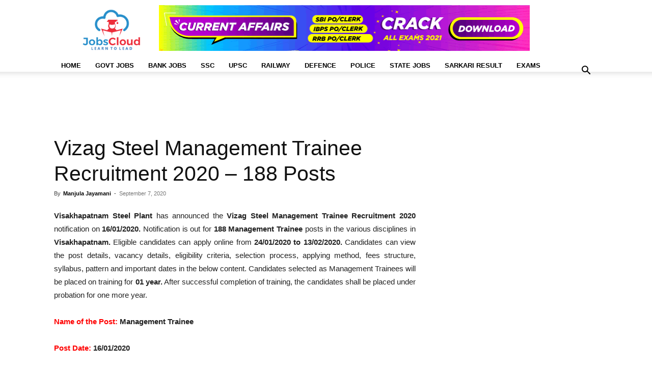

--- FILE ---
content_type: text/html; charset=UTF-8
request_url: https://affairscloud.com/jobs/vizag-steel-management-trainee-recruitment-2020-188-posts/
body_size: 29395
content:
<!doctype html ><html lang="en-US"><head><script data-no-optimize="1">var litespeed_docref=sessionStorage.getItem("litespeed_docref");litespeed_docref&&(Object.defineProperty(document,"referrer",{get:function(){return litespeed_docref}}),sessionStorage.removeItem("litespeed_docref"));</script> <meta charset="UTF-8" /><style id="litespeed-ccss">:root{--wp--preset--aspect-ratio--square:1;--wp--preset--aspect-ratio--4-3:4/3;--wp--preset--aspect-ratio--3-4:3/4;--wp--preset--aspect-ratio--3-2:3/2;--wp--preset--aspect-ratio--2-3:2/3;--wp--preset--aspect-ratio--16-9:16/9;--wp--preset--aspect-ratio--9-16:9/16;--wp--preset--color--black:#000;--wp--preset--color--cyan-bluish-gray:#abb8c3;--wp--preset--color--white:#fff;--wp--preset--color--pale-pink:#f78da7;--wp--preset--color--vivid-red:#cf2e2e;--wp--preset--color--luminous-vivid-orange:#ff6900;--wp--preset--color--luminous-vivid-amber:#fcb900;--wp--preset--color--light-green-cyan:#7bdcb5;--wp--preset--color--vivid-green-cyan:#00d084;--wp--preset--color--pale-cyan-blue:#8ed1fc;--wp--preset--color--vivid-cyan-blue:#0693e3;--wp--preset--color--vivid-purple:#9b51e0;--wp--preset--gradient--vivid-cyan-blue-to-vivid-purple:linear-gradient(135deg,rgba(6,147,227,1) 0%,#9b51e0 100%);--wp--preset--gradient--light-green-cyan-to-vivid-green-cyan:linear-gradient(135deg,#7adcb4 0%,#00d082 100%);--wp--preset--gradient--luminous-vivid-amber-to-luminous-vivid-orange:linear-gradient(135deg,rgba(252,185,0,1) 0%,rgba(255,105,0,1) 100%);--wp--preset--gradient--luminous-vivid-orange-to-vivid-red:linear-gradient(135deg,rgba(255,105,0,1) 0%,#cf2e2e 100%);--wp--preset--gradient--very-light-gray-to-cyan-bluish-gray:linear-gradient(135deg,#eee 0%,#a9b8c3 100%);--wp--preset--gradient--cool-to-warm-spectrum:linear-gradient(135deg,#4aeadc 0%,#9778d1 20%,#cf2aba 40%,#ee2c82 60%,#fb6962 80%,#fef84c 100%);--wp--preset--gradient--blush-light-purple:linear-gradient(135deg,#ffceec 0%,#9896f0 100%);--wp--preset--gradient--blush-bordeaux:linear-gradient(135deg,#fecda5 0%,#fe2d2d 50%,#6b003e 100%);--wp--preset--gradient--luminous-dusk:linear-gradient(135deg,#ffcb70 0%,#c751c0 50%,#4158d0 100%);--wp--preset--gradient--pale-ocean:linear-gradient(135deg,#fff5cb 0%,#b6e3d4 50%,#33a7b5 100%);--wp--preset--gradient--electric-grass:linear-gradient(135deg,#caf880 0%,#71ce7e 100%);--wp--preset--gradient--midnight:linear-gradient(135deg,#020381 0%,#2874fc 100%);--wp--preset--font-size--small:11px;--wp--preset--font-size--medium:20px;--wp--preset--font-size--large:32px;--wp--preset--font-size--x-large:42px;--wp--preset--font-size--regular:15px;--wp--preset--font-size--larger:50px;--wp--preset--spacing--20:.44rem;--wp--preset--spacing--30:.67rem;--wp--preset--spacing--40:1rem;--wp--preset--spacing--50:1.5rem;--wp--preset--spacing--60:2.25rem;--wp--preset--spacing--70:3.38rem;--wp--preset--spacing--80:5.06rem;--wp--preset--shadow--natural:6px 6px 9px rgba(0,0,0,.2);--wp--preset--shadow--deep:12px 12px 50px rgba(0,0,0,.4);--wp--preset--shadow--sharp:6px 6px 0px rgba(0,0,0,.2);--wp--preset--shadow--outlined:6px 6px 0px -3px rgba(255,255,255,1),6px 6px rgba(0,0,0,1);--wp--preset--shadow--crisp:6px 6px 0px rgba(0,0,0,1)}:root{--td_theme_color:#4db2ec;--td_grid_border_color:#ededed;--td_black:#222;--td_text_color:#111;--td_default_google_font_1:'Open Sans','Open Sans Regular',sans-serif;--td_default_google_font_2:'Roboto',sans-serif}html{font-family:sans-serif;-ms-text-size-adjust:100%;-webkit-text-size-adjust:100%}body{margin:0}article,aside,header{display:block}a{background-color:transparent}strong{font-weight:700}img{border:0}input{color:inherit;font:inherit;margin:0}input[type=submit]{-webkit-appearance:button}input::-moz-focus-inner{border:0;padding:0}input{line-height:normal}*{-webkit-box-sizing:border-box;-moz-box-sizing:border-box;box-sizing:border-box}*:before,*:after{-webkit-box-sizing:border-box;-moz-box-sizing:border-box;box-sizing:border-box}img{max-width:100%;height:auto}.td-main-content-wrap{background-color:#fff}.td-container{width:1068px;margin-right:auto;margin-left:auto}.td-container:before,.td-container:after{display:table;content:'';line-height:0}.td-container:after{clear:both}.td-pb-row{*zoom:1;margin-right:-24px;margin-left:-24px;position:relative}.td-pb-row:before,.td-pb-row:after{display:table;content:''}.td-pb-row:after{clear:both}.td-pb-row [class*=td-pb-span]{display:block;min-height:1px;float:left;padding-right:24px;padding-left:24px;position:relative}@media (min-width:1019px) and (max-width:1140px){.td-pb-row [class*=td-pb-span]{padding-right:20px;padding-left:20px}}@media (min-width:768px) and (max-width:1018px){.td-pb-row [class*=td-pb-span]{padding-right:14px;padding-left:14px}}@media (max-width:767px){.td-pb-row [class*=td-pb-span]{padding-right:0;padding-left:0;float:none;width:100%}}.td-ss-main-sidebar{-webkit-backface-visibility:hidden;-webkit-perspective:1000}.td-pb-span4{width:33.33333333%}.td-pb-span8{width:66.66666667%}@media (min-width:1019px) and (max-width:1140px){.td-container{width:980px}.td-pb-row{margin-right:-20px;margin-left:-20px}}@media (min-width:768px) and (max-width:1018px){.td-container{width:740px}.td-pb-row{margin-right:-14px;margin-left:-14px}}@media (max-width:767px){.td-container{width:100%;padding-left:20px;padding-right:20px}.td-pb-row{width:100%;margin-left:0;margin-right:0}}.td-header-wrap{position:relative;z-index:2000}.td-header-row{*zoom:1;font-family:var(--td_default_google_font_1,'Open Sans','Open Sans Regular',sans-serif)}.td-header-row:before,.td-header-row:after{display:table;content:''}.td-header-row:after{clear:both}.td-header-gradient:before{content:"";background:transparent url('[data-uri]');width:100%;height:12px;position:absolute;left:0;bottom:-12px;z-index:1}@media (max-width:767px){#td-header-search-button{display:none}}#td-header-search-button-mob{display:none}@media (max-width:767px){#td-header-search-button-mob{display:block}}@media (min-width:768px){.td-drop-down-search .td-search-form{margin:20px}}.td-header-wrap .td-drop-down-search{position:absolute;top:100%;right:0;visibility:hidden;opacity:0;transform:translate3d(0,20px,0);-webkit-transform:translate3d(0,20px,0);background-color:#fff;-webkit-box-shadow:0 2px 6px rgba(0,0,0,.2);box-shadow:0 2px 6px rgba(0,0,0,.2);border-top:0;width:342px}.td-header-wrap .td-drop-down-search .btn{position:absolute;height:32px;min-width:67px;line-height:17px;padding:7px 15px 8px;text-shadow:none;vertical-align:top;right:20px;margin:0!important}.td-header-wrap .td-drop-down-search:before{position:absolute;top:-9px;right:19px;display:block;content:'';width:0;height:0;border-style:solid;border-width:0 5.5px 6px;border-color:transparent transparent var(--td_theme_color,#4db2ec) transparent}.td-header-wrap .td-drop-down-search:after{position:absolute;top:-3px;display:block;content:'';right:0;left:0;margin:0 auto;width:100%;height:3px;background-color:var(--td_theme_color,#4db2ec)}.td-header-wrap #td-header-search{width:235px;height:32px;margin:0;border-right:0;line-height:17px;border-color:#eaeaea!important}@media (max-width:767px){.td-header-wrap #td-header-search{width:91%;font-size:16px}}.td-banner-wrap-full{position:relative}.td-header-menu-wrap-full{z-index:9998;position:relative}@media (max-width:767px){.td-header-wrap .td-header-menu-wrap-full,.td-header-wrap .td-header-menu-wrap,.td-header-wrap .td-header-main-menu{background-color:var(--td_mobile_menu_color,#222)!important;height:54px!important}.header-search-wrap .td-icon-search{color:var(--td_mobile_icons_color,#fff)!important}}.td-header-wrap .td-header-menu-wrap-full{background-color:#fff}.td-header-style-1 .td-header-sp-logo{text-align:center}.td-header-style-1 .header-search-wrap .td-icon-search{color:#000}@media (max-width:767px){.td-header-style-1 .header-search-wrap .td-icon-search{color:#fff}}.td-header-style-1 .td-header-menu-wrap-full{position:relative}.td-header-main-menu{position:relative;z-index:999;padding-right:48px}@media (max-width:767px){.td-header-main-menu{padding-right:64px;padding-left:2px}}.sf-menu,.sf-menu ul,.sf-menu li{margin:0;list-style:none}@media (max-width:767px){.sf-menu{display:none}}.sf-menu ul{position:absolute;top:-999em;width:10em}.sf-menu>li.td-normal-menu>ul.sub-menu{left:-15px}@media (min-width:768px) and (max-width:1018px){.sf-menu>li.td-normal-menu>ul.sub-menu{left:-5px}}.sf-menu ul li{width:100%}.sf-menu li{float:left;position:relative}.sf-menu .td-menu-item>a{display:block;position:relative}.sf-menu>li>a{padding:0 14px;line-height:48px;font-size:14px;color:#000;font-weight:700;text-transform:uppercase;-webkit-backface-visibility:hidden}@media (min-width:768px) and (max-width:1018px){.sf-menu>li>a{padding:0 9px;font-size:11px}}.sf-menu>li>a:after{background-color:transparent;content:'';width:0;height:3px;position:absolute;bottom:0;left:0;right:0;margin:0 auto;-webkit-transform:translate3d(0,0,0);transform:translate3d(0,0,0)}#td-header-menu{display:inline-block;vertical-align:top}.td-normal-menu ul{box-shadow:1px 1px 4px rgba(0,0,0,.15)}.sf-menu .td-normal-menu ul{padding:15px 0}@media (min-width:768px) and (max-width:1018px){.sf-menu .td-normal-menu ul{padding:8px 0}}.sf-menu .td-normal-menu ul ul{margin:-15px 0}@media (min-width:768px) and (max-width:1018px){.sf-menu .td-normal-menu ul ul{margin:-8px 0}}.sf-menu ul{background-color:#fff}.sf-menu ul .td-menu-item>a{padding:7px 30px;font-size:12px;line-height:20px;color:#111}@media (min-width:768px) and (max-width:1018px){.sf-menu ul .td-menu-item>a{padding:5px 16px 6px;font-size:11px}}.sf-menu .sub-menu{-webkit-backface-visibility:hidden}.header-search-wrap{position:absolute;top:0;right:0;z-index:999}.header-search-wrap .td-icon-search{display:inline-block;font-size:19px;width:48px;line-height:48px;text-align:center}@media (min-width:768px) and (max-width:1018px){.header-search-wrap .td-icon-search{font-size:15px}}@media (max-width:767px){.header-search-wrap .td-icon-search{height:54px;width:54px;line-height:54px;font-size:22px;margin-right:2px}}#td-outer-wrap{overflow:hidden}@media (max-width:767px){#td-outer-wrap{margin:auto;width:100%;-webkit-transform-origin:50% 200px 0;transform-origin:50% 200px 0}}#td-top-mobile-toggle{display:none}@media (max-width:767px){#td-top-mobile-toggle{display:inline-block;position:relative}}#td-top-mobile-toggle a{display:inline-block}#td-top-mobile-toggle i{font-size:27px;width:64px;line-height:54px;height:54px;display:inline-block;padding-top:1px;color:var(--td_mobile_icons_color,#fff)}.td-menu-background{background-repeat:var(--td_mobile_background_repeat,no-repeat);background-size:var(--td_mobile_background_size,cover);background-position:var(--td_mobile_background_size,center top);position:fixed;top:0;display:block;width:100%;height:113%;z-index:9999;visibility:hidden;transform:translate3d(-100%,0,0);-webkit-transform:translate3d(-100%,0,0)}.td-menu-background:before{content:'';width:100%;height:100%;position:absolute;top:0;left:0;opacity:.98;background:#313b45;background:-webkit-gradient(left top,left bottom,color-stop(0%,var(--td_mobile_gradient_one_mob,#313b45)),color-stop(100%,var(--td_mobile_gradient_two_mob,#3393b8)));background:linear-gradient(to bottom,var(--td_mobile_gradient_one_mob,#313b45) 0%,var(--td_mobile_gradient_two_mob,#3393b8) 100%);filter:progid:DXImageTransform.Microsoft.gradient(startColorstr='var(--td_mobile_gradient_one_mob, #313b45)',endColorstr='var(--td_mobile_gradient_two_mob, #3393b8)',GradientType=0)}#td-mobile-nav{padding:0;position:fixed;width:100%;height:calc(100% + 1px);top:0;z-index:9999;visibility:hidden;transform:translate3d(-99%,0,0);-webkit-transform:translate3d(-99%,0,0);left:-1%;font-family:-apple-system,".SFNSText-Regular","San Francisco","Roboto","Segoe UI","Helvetica Neue","Lucida Grande",sans-serif}#td-mobile-nav{height:1px;overflow:hidden}#td-mobile-nav .td-menu-socials{padding:0 65px 0 20px;overflow:hidden;height:60px}#td-mobile-nav .td-social-icon-wrap{margin:20px 5px 0 0;display:inline-block}#td-mobile-nav .td-social-icon-wrap i{border:none;background-color:transparent;font-size:14px;width:40px;height:40px;line-height:38px;color:var(--td_mobile_text_color,#fff);vertical-align:middle}#td-mobile-nav .td-social-icon-wrap .td-icon-instagram{font-size:16px}.td-mobile-close{position:absolute;right:1px;top:0;z-index:1000}.td-mobile-close .td-icon-close-mobile{height:70px;width:70px;line-height:70px;font-size:21px;color:var(--td_mobile_text_color,#fff);top:4px;position:relative}.td-mobile-content{padding:20px 20px 0}.td-mobile-container{padding-bottom:20px;position:relative}.td-mobile-content ul{list-style:none;margin:0;padding:0}.td-mobile-content li{float:none;margin-left:0;-webkit-touch-callout:none}.td-mobile-content li a{display:block;line-height:21px;font-size:21px;color:var(--td_mobile_text_color,#fff);margin-left:0;padding:12px 30px 12px 12px;font-weight:700}.td-mobile-content .td-icon-menu-right{display:none;position:absolute;top:10px;right:-4px;z-index:1000;font-size:14px;padding:6px 12px;float:right;color:var(--td_mobile_text_color,#fff);-webkit-transform-origin:50% 48% 0px;transform-origin:50% 48% 0px;transform:rotate(-90deg);-webkit-transform:rotate(-90deg)}.td-mobile-content .td-icon-menu-right:before{content:'\e83d'}.td-mobile-content .sub-menu{max-height:0;overflow:hidden;opacity:0}.td-mobile-content .sub-menu .td-icon-menu-right{font-size:11px;right:-2px;top:8px;color:var(--td_mobile_text_color,#fff)}.td-mobile-content .sub-menu a{padding:9px 26px 9px 36px!important;line-height:19px;font-size:16px;font-weight:400}.td-mobile-content .sub-menu .sub-menu a{padding-left:55px!important}.td-mobile-content .menu-item-has-children a{width:100%;z-index:1}.td-mobile-container{opacity:1}.td-search-wrap-mob{padding:0;position:absolute;width:100%;height:auto;top:0;text-align:center;z-index:9999;visibility:hidden;color:var(--td_mobile_text_color,#fff);font-family:-apple-system,".SFNSText-Regular","San Francisco","Roboto","Segoe UI","Helvetica Neue","Lucida Grande",sans-serif}.td-search-wrap-mob .td-drop-down-search{opacity:0;visibility:hidden;-webkit-backface-visibility:hidden;position:relative}.td-search-wrap-mob #td-header-search-mob{color:var(--td_mobile_text_color,#fff);font-weight:700;font-size:26px;height:40px;line-height:36px;border:0;background:0 0;outline:0;margin:8px 0;padding:0;text-align:center}.td-search-wrap-mob .td-search-input{margin:0 5%;position:relative}.td-search-wrap-mob .td-search-input span{opacity:.8;font-size:12px}.td-search-wrap-mob .td-search-input:before,.td-search-wrap-mob .td-search-input:after{content:'';position:absolute;display:block;width:100%;height:1px;background-color:var(--td_mobile_text_color,#fff);bottom:0;left:0;opacity:.2}.td-search-wrap-mob .td-search-input:after{opacity:.8;transform:scaleX(0);-webkit-transform:scaleX(0)}.td-search-wrap-mob .td-search-form{margin-bottom:30px}.td-search-background{background-repeat:no-repeat;background-size:cover;background-position:center top;position:fixed;top:0;display:block;width:100%;height:113%;z-index:9999;transform:translate3d(100%,0,0);-webkit-transform:translate3d(100%,0,0);visibility:hidden}.td-search-background:before{content:'';width:100%;height:100%;position:absolute;top:0;left:0;opacity:.98;background:#313b45;background:-webkit-gradient(left top,left bottom,color-stop(0%,var(--td_mobile_gradient_one_mob,#313b45)),color-stop(100%,var(--td_mobile_gradient_two_mob,#3393b8)));background:linear-gradient(to bottom,var(--td_mobile_gradient_one_mob,#313b45) 0%,var(--td_mobile_gradient_two_mob,#3393b8) 100%);filter:progid:DXImageTransform.Microsoft.gradient(startColorstr='var(--td_mobile_gradient_one_mob, #313b45)',endColorstr='var(--td_mobile_gradient_two_mob, #3393b8)',GradientType=0)}.td-search-close{text-align:right;z-index:1000}.td-search-close .td-icon-close-mobile{height:70px;width:70px;line-height:70px;font-size:21px;color:var(--td_mobile_text_color,#fff);position:relative;top:4px;right:0}body{font-family:Verdana,BlinkMacSystemFont,-apple-system,"Segoe UI",Roboto,Oxygen,Ubuntu,Cantarell,"Open Sans","Helvetica Neue",sans-serif;font-size:14px;line-height:21px}p{margin-top:0;margin-bottom:21px}a{color:var(--td_theme_color,#4db2ec);text-decoration:none}ins{background:#fff;text-decoration:none}ul{padding:0}ul li{line-height:24px;margin-left:21px}h1{font-family:var(--td_default_google_font_2,'Roboto',sans-serif);color:var(--td_text_color,#111);font-weight:400;margin:6px 0}h1{font-size:32px;line-height:40px;margin-top:33px;margin-bottom:23px}input[type=submit]{font-family:var(--td_default_google_font_2,'Roboto',sans-serif);font-size:13px;background-color:var(--td_black,#222);border-radius:0;color:#fff;border:none;padding:8px 15px;font-weight:500}input[type=text]{font-size:12px;line-height:21px;color:#444;border:1px solid #e1e1e1;width:100%;max-width:100%;height:34px;padding:3px 9px}@media (max-width:767px){input[type=text]{font-size:16px}}.tagdiv-type{font-size:15px;line-height:1.74;color:#222}.tagdiv-type p{margin-bottom:26px}.entry-title{word-wrap:break-word}.td-module-meta-info{font-family:var(--td_default_google_font_1,'Open Sans','Open Sans Regular',sans-serif);font-size:11px;margin-bottom:7px;line-height:1;min-height:17px}.td-post-author-name{font-weight:700;display:inline-block;position:relative;top:2px}.td-post-author-name a{color:#000}.td-post-author-name div{display:inline;margin-right:2px}.td-post-date{color:#767676;display:inline-block;position:relative;top:2px}.td-main-content-wrap{padding-bottom:40px}@media (max-width:767px){.td-main-content-wrap{padding-bottom:26px}}.td-ss-main-sidebar{perspective:unset!important}.td-crumb-container{min-height:35px;margin-bottom:9px;padding-top:21px}@media (min-width:768px) and (max-width:1018px){.td-crumb-container{padding-top:16px}}@media (max-width:767px){.td-crumb-container{padding-top:11px}}.post{background-color:var(--td_container_transparent,#fff)}.post header .entry-title{margin-top:0;margin-bottom:7px;word-wrap:break-word;font-size:41px;line-height:50px}@media (max-width:1018px){.post header .entry-title{font-size:32px;line-height:36px}}@media (max-width:767px){.post header .entry-title{margin-top:3px;margin-bottom:9px}}header .td-module-meta-info{margin-bottom:16px}header .td-post-author-name{font-weight:400;color:#444;float:left}header .td-post-author-name a{font-weight:700;margin-right:3px}header .td-post-date{margin-left:4px;color:#767676;float:left}.td-author-name{font-family:var(--td_default_google_font_1,'Open Sans','Open Sans Regular',sans-serif);font-size:15px;line-height:21px;font-weight:700;margin:7px 0 8px}.td-author-name a{color:#222}.td-post-content{margin-top:21px;padding-bottom:16px}@media (max-width:767px){.td-post-content{margin-top:16px}}.td-post-content p{word-wrap:break-word}@media (max-width:1018px){.td-post-template-default .td-post-header header .entry-title{font-size:32px;line-height:36px}}#cancel-comment-reply-link{font-size:12px;font-weight:400;color:var(--td_text_color,#111);margin-left:10px}.comment-form .td-warning-comment,.comment-form .td-warning-author,.comment-form .td-warning-email,.comment-form .td-warning-email-error{display:none}[class^=td-icon-]:before,[class*=" td-icon-"]:before{font-family:'newspaper';speak:none;font-style:normal;font-weight:400;font-variant:normal;text-transform:none;line-height:1;text-align:center;-webkit-font-smoothing:antialiased;-moz-osx-font-smoothing:grayscale}[class*=td-icon-]{line-height:1;text-align:center;display:inline-block}.td-icon-menu-up:before{content:'\e809'}.td-icon-search:before{content:'\e80a'}.td-icon-menu-right:before{content:'\e80d'}.td-icon-facebook:before{content:'\e818'}.td-icon-instagram:before{content:'\e81d'}.td-icon-twitter:before{content:'\e831'}.td-icon-mobile:before{content:'\e83e'}.td-icon-close-mobile:before{content:'\e900'}.td-icon-telegram:before{content:'\f2c6'}.widget{font-family:var(--td_default_google_font_1,'Open Sans','Open Sans Regular',sans-serif);margin-bottom:38px}.td-container-wrap{background-color:var(--td_container_transparent,#fff);margin-left:auto;margin-right:auto}.td-scroll-up{position:fixed;bottom:4px;right:5px;z-index:9999}.td-scroll-up[data-style=style1]{display:none;width:40px;height:40px;background-color:var(--td_theme_color,#4db2ec);transform:translate3d(0,70px,0)}.td-scroll-up[data-style=style1] .td-icon-menu-up{position:relative;color:#fff;font-size:20px;display:block;text-align:center;width:40px;top:7px}.wpb_button{display:inline-block;font-family:var(--td_default_google_font_1,'Open Sans','Open Sans Regular',sans-serif);font-weight:600;line-height:24px;text-shadow:none;border:none;border-radius:0;margin-bottom:21px}.widget{overflow:hidden}.header-search-wrap .td-drop-down-search:after,.td-scroll-up{background-color:#0080ce}a{color:#0080ce}.header-search-wrap .td-drop-down-search:before{border-color:transparent transparent #0080ce}@media (max-width:767px){body .td-header-wrap .td-header-main-menu{background-color:#ffffff!important}}@media (max-width:767px){body #td-top-mobile-toggle i,.td-header-wrap .header-search-wrap .td-icon-search{color:#0080ce!important}}.td-menu-background:before,.td-search-background:before{background:#0080ce;background:-moz-linear-gradient(top,#0080ce 0%,#b8333e 100%);background:-webkit-gradient(left top,left bottom,color-stop(0%,#0080ce),color-stop(100%,#b8333e));background:-webkit-linear-gradient(top,#0080ce 0%,#b8333e 100%);background:-o-linear-gradient(top,#0080ce 0%,#b8333e 100%);background:-ms-linear-gradient(top,#0080ce 0%,#b8333e 100%);background:linear-gradient(to bottom,#0080ce 0%,#b8333e 100%);filter:progid:DXImageTransform.Microsoft.gradient(startColorstr='#0080ce',endColorstr='#b8333e',GradientType=0)}ul.sf-menu>.menu-item>a{font-size:13px;line-height:25px}.td-crumb-container{margin-bottom:-15px}.JC_D_Top{display:inline-block;height:105px}.td-scroll-up{display:none}@media only screen and (max-device-width:480px){.post{margin-bottom:25px}}</style><link rel="preload" data-asynced="1" data-optimized="2" as="style" onload="this.onload=null;this.rel='stylesheet'" href="https://affairscloud.com/jobs/wp-content/litespeed/css/127bddde96bbdba827a9ea68952c2a59.css?ver=2a240" /><script type="litespeed/javascript">!function(a){"use strict";var b=function(b,c,d){function e(a){return h.body?a():void setTimeout(function(){e(a)})}function f(){i.addEventListener&&i.removeEventListener("load",f),i.media=d||"all"}var g,h=a.document,i=h.createElement("link");if(c)g=c;else{var j=(h.body||h.getElementsByTagName("head")[0]).childNodes;g=j[j.length-1]}var k=h.styleSheets;i.rel="stylesheet",i.href=b,i.media="only x",e(function(){g.parentNode.insertBefore(i,c?g:g.nextSibling)});var l=function(a){for(var b=i.href,c=k.length;c--;)if(k[c].href===b)return a();setTimeout(function(){l(a)})};return i.addEventListener&&i.addEventListener("load",f),i.onloadcssdefined=l,l(f),i};"undefined"!=typeof exports?exports.loadCSS=b:a.loadCSS=b}("undefined"!=typeof global?global:this);!function(a){if(a.loadCSS){var b=loadCSS.relpreload={};if(b.support=function(){try{return a.document.createElement("link").relList.supports("preload")}catch(b){return!1}},b.poly=function(){for(var b=a.document.getElementsByTagName("link"),c=0;c<b.length;c++){var d=b[c];"preload"===d.rel&&"style"===d.getAttribute("as")&&(a.loadCSS(d.href,d,d.getAttribute("media")),d.rel=null)}},!b.support()){b.poly();var c=a.setInterval(b.poly,300);a.addEventListener&&a.addEventListener("load",function(){b.poly(),a.clearInterval(c)}),a.attachEvent&&a.attachEvent("onload",function(){a.clearInterval(c)})}}}(this);</script> <title>Vizag Steel Management Trainee Recruitment 2020 - 188 Posts - JobsCloud</title><meta name="viewport" content="width=device-width, initial-scale=1.0"><link rel="pingback" href="https://affairscloud.com/jobs/xmlrpc.php" /><link rel="preconnect" href="https://googleads.g.doubleclick.net/" crossorigin><link rel="preconnect" href="https://pagead2.googlesyndication.com/" crossorigin><link rel="preconnect" href="https://fonts.gstatic.com/" crossorigin><meta name='robots' content='index, follow, max-image-preview:large, max-snippet:-1, max-video-preview:-1' /><link rel="canonical" href="https://affairscloud.com/jobs/vizag-steel-management-trainee-recruitment-2020-188-posts/" /><meta property="og:locale" content="en_US" /><meta property="og:type" content="article" /><meta property="og:title" content="Vizag Steel Management Trainee Recruitment 2020 - 188 Posts - JobsCloud" /><meta property="og:description" content="Visakhapatnam Steel Plant has announced the Vizag Steel Management Trainee Recruitment 2020 notification on 16/01/2020. Notification is out for 188 Management Trainee posts in the various disciplines in Visakhapatnam. Eligible candidates can apply online from 24/01/2020 to 13/02/2020. Candidates can view the post details, vacancy details, eligibility criteria, selection process, applying method, fees structure, syllabus, [&hellip;]" /><meta property="og:url" content="https://affairscloud.com/jobs/vizag-steel-management-trainee-recruitment-2020-188-posts/" /><meta property="og:site_name" content="JobsCloud" /><meta property="article:publisher" content="https://facebook.com/JobsCloud.in/" /><meta property="article:published_time" content="2020-01-16T15:23:24+00:00" /><meta property="article:modified_time" content="2020-09-07T05:41:13+00:00" /><meta property="og:image" content="https://affairscloud.com/jobs/wp-content/uploads/2019/12/Government-Jobs.jpg" /><meta property="og:image:width" content="1" /><meta property="og:image:height" content="1" /><meta property="og:image:type" content="image/jpeg" /><meta name="author" content="Manjula Jayamani" /><meta name="twitter:card" content="summary_large_image" /><meta name="twitter:creator" content="@JobsCloud_Off" /><meta name="twitter:site" content="@JobsCloud_Off" /> <script type="application/ld+json" class="yoast-schema-graph">{"@context":"https://schema.org","@graph":[{"@type":"Article","@id":"https://affairscloud.com/jobs/vizag-steel-management-trainee-recruitment-2020-188-posts/#article","isPartOf":{"@id":"https://affairscloud.com/jobs/vizag-steel-management-trainee-recruitment-2020-188-posts/"},"author":{"name":"Manjula Jayamani","@id":"https://affairscloud.com/jobs/#/schema/person/226fc1f5cfe95eabd29ee76214acd204"},"headline":"Vizag Steel Management Trainee Recruitment 2020 &#8211; 188 Posts","datePublished":"2020-01-16T15:23:24+00:00","dateModified":"2020-09-07T05:41:13+00:00","mainEntityOfPage":{"@id":"https://affairscloud.com/jobs/vizag-steel-management-trainee-recruitment-2020-188-posts/"},"wordCount":509,"commentCount":0,"publisher":{"@id":"https://affairscloud.com/jobs/#organization"},"image":{"@id":"https://affairscloud.com/jobs/vizag-steel-management-trainee-recruitment-2020-188-posts/#primaryimage"},"thumbnailUrl":"https://affairscloud.com/jobs/wp-content/uploads/2019/12/Government-Jobs.jpg","keywords":["Govt Jobs in Andhra Pradesh"],"articleSection":["Vizag Steel"],"inLanguage":"en-US","potentialAction":[{"@type":"CommentAction","name":"Comment","target":["https://affairscloud.com/jobs/vizag-steel-management-trainee-recruitment-2020-188-posts/#respond"]}]},{"@type":"WebPage","@id":"https://affairscloud.com/jobs/vizag-steel-management-trainee-recruitment-2020-188-posts/","url":"https://affairscloud.com/jobs/vizag-steel-management-trainee-recruitment-2020-188-posts/","name":"Vizag Steel Management Trainee Recruitment 2020 - 188 Posts - JobsCloud","isPartOf":{"@id":"https://affairscloud.com/jobs/#website"},"primaryImageOfPage":{"@id":"https://affairscloud.com/jobs/vizag-steel-management-trainee-recruitment-2020-188-posts/#primaryimage"},"image":{"@id":"https://affairscloud.com/jobs/vizag-steel-management-trainee-recruitment-2020-188-posts/#primaryimage"},"thumbnailUrl":"https://affairscloud.com/jobs/wp-content/uploads/2019/12/Government-Jobs.jpg","datePublished":"2020-01-16T15:23:24+00:00","dateModified":"2020-09-07T05:41:13+00:00","breadcrumb":{"@id":"https://affairscloud.com/jobs/vizag-steel-management-trainee-recruitment-2020-188-posts/#breadcrumb"},"inLanguage":"en-US","potentialAction":[{"@type":"ReadAction","target":["https://affairscloud.com/jobs/vizag-steel-management-trainee-recruitment-2020-188-posts/"]}]},{"@type":"ImageObject","inLanguage":"en-US","@id":"https://affairscloud.com/jobs/vizag-steel-management-trainee-recruitment-2020-188-posts/#primaryimage","url":"https://affairscloud.com/jobs/wp-content/uploads/2019/12/Government-Jobs.jpg","contentUrl":"https://affairscloud.com/jobs/wp-content/uploads/2019/12/Government-Jobs.jpg"},{"@type":"BreadcrumbList","@id":"https://affairscloud.com/jobs/vizag-steel-management-trainee-recruitment-2020-188-posts/#breadcrumb","itemListElement":[{"@type":"ListItem","position":1,"name":"Jobs","item":"https://affairscloud.com/jobs/"},{"@type":"ListItem","position":2,"name":"Govt Jobs","item":"https://affairscloud.com/jobs/category/government-jobs/"},{"@type":"ListItem","position":3,"name":"Vizag Steel Management Trainee Recruitment 2020 &#8211; 188 Posts"}]},{"@type":"WebSite","@id":"https://affairscloud.com/jobs/#website","url":"https://affairscloud.com/jobs/","name":"JobsCloud","description":"Learn To Lead","publisher":{"@id":"https://affairscloud.com/jobs/#organization"},"potentialAction":[{"@type":"SearchAction","target":{"@type":"EntryPoint","urlTemplate":"https://affairscloud.com/jobs/?s={search_term_string}"},"query-input":{"@type":"PropertyValueSpecification","valueRequired":true,"valueName":"search_term_string"}}],"inLanguage":"en-US"},{"@type":"Organization","@id":"https://affairscloud.com/jobs/#organization","name":"AffairsCloud.com","url":"https://affairscloud.com/jobs/","logo":{"@type":"ImageObject","inLanguage":"en-US","@id":"https://affairscloud.com/jobs/#/schema/logo/image/","url":"https://affairscloud.com/jobs/wp-content/uploads/2020/04/AffairsCloud-Amp-logo-new.png","contentUrl":"https://affairscloud.com/jobs/wp-content/uploads/2020/04/AffairsCloud-Amp-logo-new.png","width":600,"height":60,"caption":"AffairsCloud.com"},"image":{"@id":"https://affairscloud.com/jobs/#/schema/logo/image/"},"sameAs":["https://facebook.com/JobsCloud.in/","https://x.com/JobsCloud_Off","https://www.instagram.com/jobscloud_official/"]},{"@type":"Person","@id":"https://affairscloud.com/jobs/#/schema/person/226fc1f5cfe95eabd29ee76214acd204","name":"Manjula Jayamani","image":{"@type":"ImageObject","inLanguage":"en-US","@id":"https://affairscloud.com/jobs/#/schema/person/image/","url":"https://secure.gravatar.com/avatar/16f47eb3bf21ec5a80e6782d3f71d58d?s=96&d=mm&r=g","contentUrl":"https://secure.gravatar.com/avatar/16f47eb3bf21ec5a80e6782d3f71d58d?s=96&d=mm&r=g","caption":"Manjula Jayamani"},"sameAs":["https://affairscloud.com/jobs/"],"url":"https://affairscloud.com/jobs/author/manjula/"}]}</script> <link rel='dns-prefetch' href='//adservice.google.co.in' /><link rel='dns-prefetch' href='//adservice.google.com' /><link rel='dns-prefetch' href='//fonts.googleapis.com' /><link rel='dns-prefetch' href='//fonts.gstatic.com' /><link rel='dns-prefetch' href='//google-analytics.com' /><link rel='dns-prefetch' href='//google.com' /><link rel='dns-prefetch' href='//googleads.g.doubleclick.net' /><link rel='dns-prefetch' href='//googletagservices.com' /><link rel='dns-prefetch' href='//gstatic.com' /><link rel='dns-prefetch' href='//pagead2.googlesyndication.com' /><link rel='dns-prefetch' href='//partner.googleadservices.com' /><link rel='dns-prefetch' href='//tpc.googlesyndication.com' /><link rel='dns-prefetch' href='//googletagmanager.com' /><link rel="alternate" type="application/rss+xml" title="JobsCloud &raquo; Feed" href="https://affairscloud.com/jobs/feed/" /><link rel="alternate" type="application/rss+xml" title="JobsCloud &raquo; Comments Feed" href="https://affairscloud.com/jobs/comments/feed/" /><link rel="alternate" type="application/rss+xml" title="JobsCloud &raquo; Vizag Steel Management Trainee Recruitment 2020 &#8211; 188 Posts Comments Feed" href="https://affairscloud.com/jobs/vizag-steel-management-trainee-recruitment-2020-188-posts/feed/" /><style id='global-styles-inline-css' type='text/css'>:root{--wp--preset--aspect-ratio--square: 1;--wp--preset--aspect-ratio--4-3: 4/3;--wp--preset--aspect-ratio--3-4: 3/4;--wp--preset--aspect-ratio--3-2: 3/2;--wp--preset--aspect-ratio--2-3: 2/3;--wp--preset--aspect-ratio--16-9: 16/9;--wp--preset--aspect-ratio--9-16: 9/16;--wp--preset--color--black: #000000;--wp--preset--color--cyan-bluish-gray: #abb8c3;--wp--preset--color--white: #ffffff;--wp--preset--color--pale-pink: #f78da7;--wp--preset--color--vivid-red: #cf2e2e;--wp--preset--color--luminous-vivid-orange: #ff6900;--wp--preset--color--luminous-vivid-amber: #fcb900;--wp--preset--color--light-green-cyan: #7bdcb5;--wp--preset--color--vivid-green-cyan: #00d084;--wp--preset--color--pale-cyan-blue: #8ed1fc;--wp--preset--color--vivid-cyan-blue: #0693e3;--wp--preset--color--vivid-purple: #9b51e0;--wp--preset--gradient--vivid-cyan-blue-to-vivid-purple: linear-gradient(135deg,rgba(6,147,227,1) 0%,rgb(155,81,224) 100%);--wp--preset--gradient--light-green-cyan-to-vivid-green-cyan: linear-gradient(135deg,rgb(122,220,180) 0%,rgb(0,208,130) 100%);--wp--preset--gradient--luminous-vivid-amber-to-luminous-vivid-orange: linear-gradient(135deg,rgba(252,185,0,1) 0%,rgba(255,105,0,1) 100%);--wp--preset--gradient--luminous-vivid-orange-to-vivid-red: linear-gradient(135deg,rgba(255,105,0,1) 0%,rgb(207,46,46) 100%);--wp--preset--gradient--very-light-gray-to-cyan-bluish-gray: linear-gradient(135deg,rgb(238,238,238) 0%,rgb(169,184,195) 100%);--wp--preset--gradient--cool-to-warm-spectrum: linear-gradient(135deg,rgb(74,234,220) 0%,rgb(151,120,209) 20%,rgb(207,42,186) 40%,rgb(238,44,130) 60%,rgb(251,105,98) 80%,rgb(254,248,76) 100%);--wp--preset--gradient--blush-light-purple: linear-gradient(135deg,rgb(255,206,236) 0%,rgb(152,150,240) 100%);--wp--preset--gradient--blush-bordeaux: linear-gradient(135deg,rgb(254,205,165) 0%,rgb(254,45,45) 50%,rgb(107,0,62) 100%);--wp--preset--gradient--luminous-dusk: linear-gradient(135deg,rgb(255,203,112) 0%,rgb(199,81,192) 50%,rgb(65,88,208) 100%);--wp--preset--gradient--pale-ocean: linear-gradient(135deg,rgb(255,245,203) 0%,rgb(182,227,212) 50%,rgb(51,167,181) 100%);--wp--preset--gradient--electric-grass: linear-gradient(135deg,rgb(202,248,128) 0%,rgb(113,206,126) 100%);--wp--preset--gradient--midnight: linear-gradient(135deg,rgb(2,3,129) 0%,rgb(40,116,252) 100%);--wp--preset--font-size--small: 11px;--wp--preset--font-size--medium: 20px;--wp--preset--font-size--large: 32px;--wp--preset--font-size--x-large: 42px;--wp--preset--font-size--regular: 15px;--wp--preset--font-size--larger: 50px;--wp--preset--spacing--20: 0.44rem;--wp--preset--spacing--30: 0.67rem;--wp--preset--spacing--40: 1rem;--wp--preset--spacing--50: 1.5rem;--wp--preset--spacing--60: 2.25rem;--wp--preset--spacing--70: 3.38rem;--wp--preset--spacing--80: 5.06rem;--wp--preset--shadow--natural: 6px 6px 9px rgba(0, 0, 0, 0.2);--wp--preset--shadow--deep: 12px 12px 50px rgba(0, 0, 0, 0.4);--wp--preset--shadow--sharp: 6px 6px 0px rgba(0, 0, 0, 0.2);--wp--preset--shadow--outlined: 6px 6px 0px -3px rgba(255, 255, 255, 1), 6px 6px rgba(0, 0, 0, 1);--wp--preset--shadow--crisp: 6px 6px 0px rgba(0, 0, 0, 1);}:where(.is-layout-flex){gap: 0.5em;}:where(.is-layout-grid){gap: 0.5em;}body .is-layout-flex{display: flex;}.is-layout-flex{flex-wrap: wrap;align-items: center;}.is-layout-flex > :is(*, div){margin: 0;}body .is-layout-grid{display: grid;}.is-layout-grid > :is(*, div){margin: 0;}:where(.wp-block-columns.is-layout-flex){gap: 2em;}:where(.wp-block-columns.is-layout-grid){gap: 2em;}:where(.wp-block-post-template.is-layout-flex){gap: 1.25em;}:where(.wp-block-post-template.is-layout-grid){gap: 1.25em;}.has-black-color{color: var(--wp--preset--color--black) !important;}.has-cyan-bluish-gray-color{color: var(--wp--preset--color--cyan-bluish-gray) !important;}.has-white-color{color: var(--wp--preset--color--white) !important;}.has-pale-pink-color{color: var(--wp--preset--color--pale-pink) !important;}.has-vivid-red-color{color: var(--wp--preset--color--vivid-red) !important;}.has-luminous-vivid-orange-color{color: var(--wp--preset--color--luminous-vivid-orange) !important;}.has-luminous-vivid-amber-color{color: var(--wp--preset--color--luminous-vivid-amber) !important;}.has-light-green-cyan-color{color: var(--wp--preset--color--light-green-cyan) !important;}.has-vivid-green-cyan-color{color: var(--wp--preset--color--vivid-green-cyan) !important;}.has-pale-cyan-blue-color{color: var(--wp--preset--color--pale-cyan-blue) !important;}.has-vivid-cyan-blue-color{color: var(--wp--preset--color--vivid-cyan-blue) !important;}.has-vivid-purple-color{color: var(--wp--preset--color--vivid-purple) !important;}.has-black-background-color{background-color: var(--wp--preset--color--black) !important;}.has-cyan-bluish-gray-background-color{background-color: var(--wp--preset--color--cyan-bluish-gray) !important;}.has-white-background-color{background-color: var(--wp--preset--color--white) !important;}.has-pale-pink-background-color{background-color: var(--wp--preset--color--pale-pink) !important;}.has-vivid-red-background-color{background-color: var(--wp--preset--color--vivid-red) !important;}.has-luminous-vivid-orange-background-color{background-color: var(--wp--preset--color--luminous-vivid-orange) !important;}.has-luminous-vivid-amber-background-color{background-color: var(--wp--preset--color--luminous-vivid-amber) !important;}.has-light-green-cyan-background-color{background-color: var(--wp--preset--color--light-green-cyan) !important;}.has-vivid-green-cyan-background-color{background-color: var(--wp--preset--color--vivid-green-cyan) !important;}.has-pale-cyan-blue-background-color{background-color: var(--wp--preset--color--pale-cyan-blue) !important;}.has-vivid-cyan-blue-background-color{background-color: var(--wp--preset--color--vivid-cyan-blue) !important;}.has-vivid-purple-background-color{background-color: var(--wp--preset--color--vivid-purple) !important;}.has-black-border-color{border-color: var(--wp--preset--color--black) !important;}.has-cyan-bluish-gray-border-color{border-color: var(--wp--preset--color--cyan-bluish-gray) !important;}.has-white-border-color{border-color: var(--wp--preset--color--white) !important;}.has-pale-pink-border-color{border-color: var(--wp--preset--color--pale-pink) !important;}.has-vivid-red-border-color{border-color: var(--wp--preset--color--vivid-red) !important;}.has-luminous-vivid-orange-border-color{border-color: var(--wp--preset--color--luminous-vivid-orange) !important;}.has-luminous-vivid-amber-border-color{border-color: var(--wp--preset--color--luminous-vivid-amber) !important;}.has-light-green-cyan-border-color{border-color: var(--wp--preset--color--light-green-cyan) !important;}.has-vivid-green-cyan-border-color{border-color: var(--wp--preset--color--vivid-green-cyan) !important;}.has-pale-cyan-blue-border-color{border-color: var(--wp--preset--color--pale-cyan-blue) !important;}.has-vivid-cyan-blue-border-color{border-color: var(--wp--preset--color--vivid-cyan-blue) !important;}.has-vivid-purple-border-color{border-color: var(--wp--preset--color--vivid-purple) !important;}.has-vivid-cyan-blue-to-vivid-purple-gradient-background{background: var(--wp--preset--gradient--vivid-cyan-blue-to-vivid-purple) !important;}.has-light-green-cyan-to-vivid-green-cyan-gradient-background{background: var(--wp--preset--gradient--light-green-cyan-to-vivid-green-cyan) !important;}.has-luminous-vivid-amber-to-luminous-vivid-orange-gradient-background{background: var(--wp--preset--gradient--luminous-vivid-amber-to-luminous-vivid-orange) !important;}.has-luminous-vivid-orange-to-vivid-red-gradient-background{background: var(--wp--preset--gradient--luminous-vivid-orange-to-vivid-red) !important;}.has-very-light-gray-to-cyan-bluish-gray-gradient-background{background: var(--wp--preset--gradient--very-light-gray-to-cyan-bluish-gray) !important;}.has-cool-to-warm-spectrum-gradient-background{background: var(--wp--preset--gradient--cool-to-warm-spectrum) !important;}.has-blush-light-purple-gradient-background{background: var(--wp--preset--gradient--blush-light-purple) !important;}.has-blush-bordeaux-gradient-background{background: var(--wp--preset--gradient--blush-bordeaux) !important;}.has-luminous-dusk-gradient-background{background: var(--wp--preset--gradient--luminous-dusk) !important;}.has-pale-ocean-gradient-background{background: var(--wp--preset--gradient--pale-ocean) !important;}.has-electric-grass-gradient-background{background: var(--wp--preset--gradient--electric-grass) !important;}.has-midnight-gradient-background{background: var(--wp--preset--gradient--midnight) !important;}.has-small-font-size{font-size: var(--wp--preset--font-size--small) !important;}.has-medium-font-size{font-size: var(--wp--preset--font-size--medium) !important;}.has-large-font-size{font-size: var(--wp--preset--font-size--large) !important;}.has-x-large-font-size{font-size: var(--wp--preset--font-size--x-large) !important;}
:where(.wp-block-post-template.is-layout-flex){gap: 1.25em;}:where(.wp-block-post-template.is-layout-grid){gap: 1.25em;}
:where(.wp-block-columns.is-layout-flex){gap: 2em;}:where(.wp-block-columns.is-layout-grid){gap: 2em;}
:root :where(.wp-block-pullquote){font-size: 1.5em;line-height: 1.6;}</style><style id='td-theme-inline-css' type='text/css'>@media (max-width:767px){.td-header-desktop-wrap{display:none}}@media (min-width:767px){.td-header-mobile-wrap{display:none}}</style><link rel="https://api.w.org/" href="https://affairscloud.com/jobs/wp-json/" /><link rel="alternate" title="JSON" type="application/json" href="https://affairscloud.com/jobs/wp-json/wp/v2/posts/6752" /><link rel="EditURI" type="application/rsd+xml" title="RSD" href="https://affairscloud.com/jobs/xmlrpc.php?rsd" /><meta name="generator" content="WordPress 6.6.4" /><link rel='shortlink' href='https://affairscloud.com/jobs/?p=6752' /><link rel="alternate" title="oEmbed (JSON)" type="application/json+oembed" href="https://affairscloud.com/jobs/wp-json/oembed/1.0/embed?url=https%3A%2F%2Faffairscloud.com%2Fjobs%2Fvizag-steel-management-trainee-recruitment-2020-188-posts%2F" /><link rel="alternate" title="oEmbed (XML)" type="text/xml+oembed" href="https://affairscloud.com/jobs/wp-json/oembed/1.0/embed?url=https%3A%2F%2Faffairscloud.com%2Fjobs%2Fvizag-steel-management-trainee-recruitment-2020-188-posts%2F&#038;format=xml" /> <script type="application/ld+json">{
		  "@context": "https://schema.org",
		  "@type": "NewsArticle",
		  "mainEntityOfPage": {
			"@type": "WebPage",
			"@id": "https://affairscloud.com/jobs/vizag-steel-management-trainee-recruitment-2020-188-posts/"
		  },
		  "headline": "Vizag Steel Management Trainee Recruitment 2020 &#8211; 188 Posts",
		  "image": [
			"https://affairscloud.com/jobs/wp-content/uploads/2019/12/Government-Jobs.jpg"
		   ],
		  "datePublished": "2020-09-07T11:11:13+05:30",
		  "dateModified": "2020-09-07T11:11:13+05:30",
		  "author": {
			"@type": "Person",
			"name": "Manjula Jayamani"
		  },
		   "publisher": {
			"@type": "Organization",
			"name": "JobsCloud",
			"logo": {
			  "@type": "ImageObject",
			  "url": "https://affairscloud.com/jobs/wp-content/uploads/2020/04/JC-AMP-LOGO.png"
			}
		  },
		  "description": "Visakhapatnam Steel Plant has announced the Vizag Steel Management Trainee Recruitment 2020 notification on 16/01/2020. Notification is out for 188 Management Trainee posts in the various disciplines in Visakhapatnam. Eligible candidates can apply online from 24/01/2020 to 13/02/2020. Candidates can view the post details, vacancy details, eligibility criteria, selection process, applying method, fees structure, syllabus, pattern and important dates in the below content. Candidates selected as Management Trainees will be placed on training for 01 year. After successful completion of training, the candidates shall be placed under probation for one more year."
		}</script>  <script id="td-generated-header-js" type="litespeed/javascript">var tdBlocksArray=[];function tdBlock(){this.id='';this.block_type=1;this.atts='';this.td_column_number='';this.td_current_page=1;this.post_count=0;this.found_posts=0;this.max_num_pages=0;this.td_filter_value='';this.is_ajax_running=!1;this.td_user_action='';this.header_color='';this.ajax_pagination_infinite_stop=''}(function(){var htmlTag=document.getElementsByTagName("html")[0];if(navigator.userAgent.indexOf("MSIE 10.0")>-1){htmlTag.className+=' ie10'}
if(!!navigator.userAgent.match(/Trident.*rv\:11\./)){htmlTag.className+=' ie11'}
if(navigator.userAgent.indexOf("Edge")>-1){htmlTag.className+=' ieEdge'}
if(/(iPad|iPhone|iPod)/g.test(navigator.userAgent)){htmlTag.className+=' td-md-is-ios'}
var user_agent=navigator.userAgent.toLowerCase();if(user_agent.indexOf("android")>-1){htmlTag.className+=' td-md-is-android'}
if(-1!==navigator.userAgent.indexOf('Mac OS X')){htmlTag.className+=' td-md-is-os-x'}
if(/chrom(e|ium)/.test(navigator.userAgent.toLowerCase())){htmlTag.className+=' td-md-is-chrome'}
if(-1!==navigator.userAgent.indexOf('Firefox')){htmlTag.className+=' td-md-is-firefox'}
if(-1!==navigator.userAgent.indexOf('Safari')&&-1===navigator.userAgent.indexOf('Chrome')){htmlTag.className+=' td-md-is-safari'}
if(-1!==navigator.userAgent.indexOf('IEMobile')){htmlTag.className+=' td-md-is-iemobile'}})();var tdLocalCache={};(function(){"use strict";tdLocalCache={data:{},remove:function(resource_id){delete tdLocalCache.data[resource_id]},exist:function(resource_id){return tdLocalCache.data.hasOwnProperty(resource_id)&&tdLocalCache.data[resource_id]!==null},get:function(resource_id){return tdLocalCache.data[resource_id]},set:function(resource_id,cachedData){tdLocalCache.remove(resource_id);tdLocalCache.data[resource_id]=cachedData}}})();var td_viewport_interval_list=[{"limitBottom":767,"sidebarWidth":228},{"limitBottom":1018,"sidebarWidth":300},{"limitBottom":1140,"sidebarWidth":324}];var td_animation_stack_effect="type0";var tds_animation_stack=!0;var td_animation_stack_specific_selectors=".entry-thumb, img, .td-lazy-img";var td_animation_stack_general_selectors=".td-animation-stack img, .td-animation-stack .entry-thumb, .post img, .td-animation-stack .td-lazy-img";var tdc_is_installed="yes";var td_ajax_url="https:\/\/affairscloud.com\/jobs\/wp-admin\/admin-ajax.php?td_theme_name=Newspaper&v=12.6.6";var td_get_template_directory_uri="https:\/\/affairscloud.com\/jobs\/wp-content\/plugins\/td-composer\/legacy\/common";var tds_snap_menu="smart_snap_mobile";var tds_logo_on_sticky="";var tds_header_style="";var td_please_wait="Please wait...";var td_email_user_pass_incorrect="User or password incorrect!";var td_email_user_incorrect="Email or username incorrect!";var td_email_incorrect="Email incorrect!";var td_user_incorrect="Username incorrect!";var td_email_user_empty="Email or username empty!";var td_pass_empty="Pass empty!";var td_pass_pattern_incorrect="Invalid Pass Pattern!";var td_retype_pass_incorrect="Retyped Pass incorrect!";var tds_more_articles_on_post_enable="";var tds_more_articles_on_post_time_to_wait="1";var tds_more_articles_on_post_pages_distance_from_top=0;var tds_captcha="";var tds_theme_color_site_wide="#0080ce";var tds_smart_sidebar="";var tdThemeName="Newspaper";var tdThemeNameWl="Newspaper";var td_magnific_popup_translation_tPrev="Previous (Left arrow key)";var td_magnific_popup_translation_tNext="Next (Right arrow key)";var td_magnific_popup_translation_tCounter="%curr% of %total%";var td_magnific_popup_translation_ajax_tError="The content from %url% could not be loaded.";var td_magnific_popup_translation_image_tError="The image #%curr% could not be loaded.";var tdBlockNonce="051ffb60e0";var tdMobileMenu="enabled";var tdMobileSearch="enabled";var tdDateNamesI18n={"month_names":["January","February","March","April","May","June","July","August","September","October","November","December"],"month_names_short":["Jan","Feb","Mar","Apr","May","Jun","Jul","Aug","Sep","Oct","Nov","Dec"],"day_names":["Sunday","Monday","Tuesday","Wednesday","Thursday","Friday","Saturday"],"day_names_short":["Sun","Mon","Tue","Wed","Thu","Fri","Sat"]};var tdb_modal_confirm="Save";var tdb_modal_cancel="Cancel";var tdb_modal_confirm_alt="Yes";var tdb_modal_cancel_alt="No";var td_deploy_mode="deploy";var td_ad_background_click_link="";var td_ad_background_click_target=""</script> <style>.td-header-wrap .black-menu .sf-menu>.current-menu-item>a,.td-header-wrap .black-menu .sf-menu>.current-menu-ancestor>a,.td-header-wrap .black-menu .sf-menu>.current-category-ancestor>a,.td-header-wrap .black-menu .sf-menu>li>a:hover,.td-header-wrap .black-menu .sf-menu>.sfHover>a,.sf-menu>.current-menu-item>a:after,.sf-menu>.current-menu-ancestor>a:after,.sf-menu>.current-category-ancestor>a:after,.sf-menu>li:hover>a:after,.sf-menu>.sfHover>a:after,.header-search-wrap .td-drop-down-search:after,.header-search-wrap .td-drop-down-search .btn:hover,input[type=submit]:hover,.td-read-more a,.td-post-category:hover,body .td_top_authors .td-active .td-author-post-count,body .td_top_authors .td-active .td-author-comments-count,body .td_top_authors .td_mod_wrap:hover .td-author-post-count,body .td_top_authors .td_mod_wrap:hover .td-author-comments-count,.td-404-sub-sub-title a:hover,.td-search-form-widget .wpb_button:hover,.td-rating-bar-wrap div,.dropcap,.td_wrapper_video_playlist .td_video_controls_playlist_wrapper,.wpb_default,.wpb_default:hover,.td-left-smart-list:hover,.td-right-smart-list:hover,#bbpress-forums button:hover,.bbp_widget_login .button:hover,.td-footer-wrapper .td-post-category,.td-footer-wrapper .widget_product_search input[type="submit"]:hover,.single-product .product .summary .cart .button:hover,.td-next-prev-wrap a:hover,.td-load-more-wrap a:hover,.td-post-small-box a:hover,.page-nav .current,.page-nav:first-child>div,#bbpress-forums .bbp-pagination .current,#bbpress-forums #bbp-single-user-details #bbp-user-navigation li.current a,.td-theme-slider:hover .slide-meta-cat a,a.vc_btn-black:hover,.td-trending-now-wrapper:hover .td-trending-now-title,.td-scroll-up,.td-smart-list-button:hover,.td-weather-information:before,.td-weather-week:before,.td_block_exchange .td-exchange-header:before,.td-pulldown-syle-2 .td-subcat-dropdown ul:after,.td_block_template_9 .td-block-title:after,.td_block_template_15 .td-block-title:before,div.wpforms-container .wpforms-form div.wpforms-submit-container button[type=submit],.td-close-video-fixed{background-color:#0080ce}.td_block_template_4 .td-related-title .td-cur-simple-item:before{border-color:#0080ce transparent transparent transparent!important}.td_block_template_4 .td-related-title .td-cur-simple-item,.td_block_template_3 .td-related-title .td-cur-simple-item,.td_block_template_9 .td-related-title:after{background-color:#0080ce}a,cite a:hover,.td-page-content blockquote p,.td-post-content blockquote p,.mce-content-body blockquote p,.comment-content blockquote p,.wpb_text_column blockquote p,.td_block_text_with_title blockquote p,.td_module_wrap:hover .entry-title a,.td-subcat-filter .td-subcat-list a:hover,.td-subcat-filter .td-subcat-dropdown a:hover,.td_quote_on_blocks,.dropcap2,.dropcap3,body .td_top_authors .td-active .td-authors-name a,body .td_top_authors .td_mod_wrap:hover .td-authors-name a,.td-post-next-prev-content a:hover,.author-box-wrap .td-author-social a:hover,.td-author-name a:hover,.td-author-url a:hover,.comment-reply-link:hover,.logged-in-as a:hover,#cancel-comment-reply-link:hover,.td-search-query,.widget a:hover,.td_wp_recentcomments a:hover,.archive .widget_archive .current,.archive .widget_archive .current a,.widget_calendar tfoot a:hover,#bbpress-forums li.bbp-header .bbp-reply-content span a:hover,#bbpress-forums .bbp-forum-freshness a:hover,#bbpress-forums .bbp-topic-freshness a:hover,#bbpress-forums .bbp-forums-list li a:hover,#bbpress-forums .bbp-forum-title:hover,#bbpress-forums .bbp-topic-permalink:hover,#bbpress-forums .bbp-topic-started-by a:hover,#bbpress-forums .bbp-topic-started-in a:hover,#bbpress-forums .bbp-body .super-sticky li.bbp-topic-title .bbp-topic-permalink,#bbpress-forums .bbp-body .sticky li.bbp-topic-title .bbp-topic-permalink,.widget_display_replies .bbp-author-name,.widget_display_topics .bbp-author-name,.td-subfooter-menu li a:hover,a.vc_btn-black:hover,.td-smart-list-dropdown-wrap .td-smart-list-button:hover,.td-instagram-user a,.td-block-title-wrap .td-wrapper-pulldown-filter .td-pulldown-filter-display-option:hover,.td-block-title-wrap .td-wrapper-pulldown-filter .td-pulldown-filter-display-option:hover i,.td-block-title-wrap .td-wrapper-pulldown-filter .td-pulldown-filter-link:hover,.td-block-title-wrap .td-wrapper-pulldown-filter .td-pulldown-filter-item .td-cur-simple-item,.td-pulldown-syle-2 .td-subcat-dropdown:hover .td-subcat-more span,.td-pulldown-syle-2 .td-subcat-dropdown:hover .td-subcat-more i,.td-pulldown-syle-3 .td-subcat-dropdown:hover .td-subcat-more span,.td-pulldown-syle-3 .td-subcat-dropdown:hover .td-subcat-more i,.td_block_template_2 .td-related-title .td-cur-simple-item,.td_block_template_5 .td-related-title .td-cur-simple-item,.td_block_template_6 .td-related-title .td-cur-simple-item,.td_block_template_7 .td-related-title .td-cur-simple-item,.td_block_template_8 .td-related-title .td-cur-simple-item,.td_block_template_9 .td-related-title .td-cur-simple-item,.td_block_template_10 .td-related-title .td-cur-simple-item,.td_block_template_11 .td-related-title .td-cur-simple-item,.td_block_template_12 .td-related-title .td-cur-simple-item,.td_block_template_13 .td-related-title .td-cur-simple-item,.td_block_template_14 .td-related-title .td-cur-simple-item,.td_block_template_15 .td-related-title .td-cur-simple-item,.td_block_template_16 .td-related-title .td-cur-simple-item,.td_block_template_17 .td-related-title .td-cur-simple-item,.td-theme-wrap .sf-menu ul .td-menu-item>a:hover,.td-theme-wrap .sf-menu ul .sfHover>a,.td-theme-wrap .sf-menu ul .current-menu-ancestor>a,.td-theme-wrap .sf-menu ul .current-category-ancestor>a,.td-theme-wrap .sf-menu ul .current-menu-item>a,.td_outlined_btn,body .td_block_categories_tags .td-ct-item:hover,body .td_block_list_menu li.current-menu-item>a,body .td_block_list_menu li.current-menu-ancestor>a,body .td_block_list_menu li.current-category-ancestor>a{color:#0080ce}a.vc_btn-black.vc_btn_square_outlined:hover,a.vc_btn-black.vc_btn_outlined:hover{color:#0080ce!important}.td-next-prev-wrap a:hover,.td-load-more-wrap a:hover,.td-post-small-box a:hover,.page-nav .current,.page-nav:first-child>div,#bbpress-forums .bbp-pagination .current,.post .td_quote_box,.page .td_quote_box,a.vc_btn-black:hover,.td_block_template_5 .td-block-title>*,.td_outlined_btn{border-color:#0080ce}.td_wrapper_video_playlist .td_video_currently_playing:after{border-color:#0080ce!important}.header-search-wrap .td-drop-down-search:before{border-color:transparent transparent #0080ce transparent}.block-title>span,.block-title>a,.block-title>label,.widgettitle,.widgettitle:after,body .td-trending-now-title,.td-trending-now-wrapper:hover .td-trending-now-title,.wpb_tabs li.ui-tabs-active a,.wpb_tabs li:hover a,.vc_tta-container .vc_tta-color-grey.vc_tta-tabs-position-top.vc_tta-style-classic .vc_tta-tabs-container .vc_tta-tab.vc_active>a,.vc_tta-container .vc_tta-color-grey.vc_tta-tabs-position-top.vc_tta-style-classic .vc_tta-tabs-container .vc_tta-tab:hover>a,.td_block_template_1 .td-related-title .td-cur-simple-item,.td-subcat-filter .td-subcat-dropdown:hover .td-subcat-more,.td_3D_btn,.td_shadow_btn,.td_default_btn,.td_round_btn,.td_outlined_btn:hover{background-color:#0080ce}.block-title,.td_block_template_1 .td-related-title,.wpb_tabs .wpb_tabs_nav,.vc_tta-container .vc_tta-color-grey.vc_tta-tabs-position-top.vc_tta-style-classic .vc_tta-tabs-container{border-color:#0080ce}.td_block_wrap .td-subcat-item a.td-cur-simple-item{color:#0080ce}.td-grid-style-4 .entry-title{background-color:rgba(0,128,206,0.7)}@media (max-width:767px){body .td-header-wrap .td-header-main-menu{background-color:#ffffff!important}}@media (max-width:767px){body #td-top-mobile-toggle i,.td-header-wrap .header-search-wrap .td-icon-search{color:#0080ce!important}}.td-menu-background:before,.td-search-background:before{background:#0080ce;background:-moz-linear-gradient(top,#0080ce 0%,#b8333e 100%);background:-webkit-gradient(left top,left bottom,color-stop(0%,#0080ce),color-stop(100%,#b8333e));background:-webkit-linear-gradient(top,#0080ce 0%,#b8333e 100%);background:-o-linear-gradient(top,#0080ce 0%,#b8333e 100%);background:-ms-linear-gradient(top,#0080ce 0%,#b8333e 100%);background:linear-gradient(to bottom,#0080ce 0%,#b8333e 100%);filter:progid:DXImageTransform.Microsoft.gradient(startColorstr='#0080ce',endColorstr='#b8333e',GradientType=0)}.td-mobile-content .current-menu-item>a,.td-mobile-content .current-menu-ancestor>a,.td-mobile-content .current-category-ancestor>a,#td-mobile-nav .td-menu-login-section a:hover,#td-mobile-nav .td-register-section a:hover,#td-mobile-nav .td-menu-socials-wrap a:hover i,.td-search-close span:hover i{color:#dd3333}ul.sf-menu>.menu-item>a{font-size:13px;line-height:25px}</style> <script type="litespeed/javascript">(function(i,s,o,g,r,a,m){i.GoogleAnalyticsObject=r;i[r]=i[r]||function(){(i[r].q=i[r].q||[]).push(arguments)},i[r].l=1*new Date();a=s.createElement(o),m=s.getElementsByTagName(o)[0];a.async=1;a.src=g;m.parentNode.insertBefore(a,m)})(window,document,'script','//www.google-analytics.com/analytics.js','ga');ga('create','UA-55222297-1','auto',{'useAmpClientId':!0});ga('send','pageview')</script>  <script type="litespeed/javascript" data-src="https://www.googletagmanager.com/gtag/js?id=G-NSPKQNTTPN"></script> <script type="litespeed/javascript">window.dataLayer=window.dataLayer||[];function gtag(){dataLayer.push(arguments)}
gtag('js',new Date());gtag('config','G-NSPKQNTTPN')</script><link rel="icon" href="https://affairscloud.com/jobs/wp-content/uploads/2023/01/cropped-Favicon-JC-32x32.webp" sizes="32x32" /><link rel="icon" href="https://affairscloud.com/jobs/wp-content/uploads/2023/01/cropped-Favicon-JC-192x192.webp" sizes="192x192" /><link rel="apple-touch-icon" href="https://affairscloud.com/jobs/wp-content/uploads/2023/01/cropped-Favicon-JC-180x180.webp" /><meta name="msapplication-TileImage" content="https://affairscloud.com/jobs/wp-content/uploads/2023/01/cropped-Favicon-JC-270x270.webp" /><style type="text/css" id="wp-custom-css">.hidetitle .entry-title {
display:none;
}
/* Navigation Menu */
.site-nav {
	border-bottom: 1px solid #DDD;
	margin-bottom: 10px;
}
.site-nav ul {
	margin: 0;
	padding: 0;
	*zoom: 1;
}
.site-nav ul li {
	font-weight: bold;
	list-style: none;
	padding-left: 10px;
	padding-right: 10px;
	display: inline-block;
	margin-bottom: 0px!important;
}
.site-nav ul li a {	
	color: #111111;
	text-decoration: none!important;
}
.site-nav li:hover {
	border-bottom: 3px solid #0080ce;
}
.site-nav .active {
	border-bottom: 3px solid #0080ce;
}
.site-nav ul:before, .site-nav ul:after { content: ""; display: table; }
.site-nav ul:after { clear: both; }

.td-crumb-container {
	margin-bottom: -15px;
}

.JC_D_Top {
	display: inline-block;
	height: 105px;
}

.JC_D_Sidebar {
	width: 300px;
	height: 625px;
}

.active-vacancy {
  font-size: 17px;
  line-height: 1.5;
	font-weight: 500;
	color: #DD2233;
	margin: -15px 0px 10px;
	font-family: roboto, sans-serif;
}

/* Vacancy by Qualification */
.search-vacancy {
	margin-bottom: 40px;
	background-color: #FFFFF0;
	border-left: groove 1px;
	border-right: groove 1px;
	border-bottom: groove 1px;
	padding: 0px 0px 10px 10px;
}
.search-vacancy ul {
	margin: 0;
	padding: 0;
	*zoom: 1;
}
.search-vacancy ul li {
	list-style: none;
	padding-top: 10px;
	margin-left: 0px;
	display: inline-block;
	width: 24%;
	vertical-align: top;
}
.search-vacancy.desig ul li {
	width: 49%;
}
.search-vacancy ul li a {	
	color: #0080CE;	
}
.search-vacancy li a:hover {
	text-decoration: none;
  color: #DD3333;
}
.search-vacancy ul:before, .site-nav ul:after { content: ""; display: table; }
.site-nav ul:after { clear: both; }

/* Title Block Design */
.custom-block {
	display: table;
	box-shadow: 2px 2px 2px 2px grey;
	width: 100%;
	padding: 5px 0 0 5px;
	border: 2px solid #DD2222;
	margin-bottom: 15px;
}
.custom-block .row {
	display: table-row;
}
.custom-block .img {
	display: table-cell;
	vertical-align: top;
	width: 100px;
}
.custom-block .title {
	/*float: left;*/
	display: table-cell;
	vertical-align: top;
	/*padding: 25px;*/
	padding: 20px 0 0 10px;
}

/* Block-by-Category */
.custom-img-block {
	display: inline-block;
	text-align: justify;
}
.custom-img-block .img {
	margin:8px 10px 0px 0px;
	float:left;
	overflow:hidden;
	max-height:169px;
	max-width:300px;
	border-radius: 20px;
	box-shadow: 2px 2px 2px;
}
.custom-img-block img {
	box-shadow: 2px 2px 2px grey;
	margin-bottom:0px;
}

.custom-text-block ul li {
	list-style: none;
	display: inline-block;
	width: 49%;
	margin-left: 0;
	padding-bottom: 10px;
	vertical-align: top;
}

.disp-tc {
	display: table-cell;
}

.hr-red {
	margin: 15px 0;
	border-bottom-style: solid;
	border-width: 2px; 
	border-color: #FF2233;
}

.custom-widget {
	border: 1px solid #0080CE;
	margin-bottom: 10px;
}

.custom-widget-head {
	height: 40px;
	background-color: #0080ce;
	color: #fff;
	text-align: center;
	padding-top: 10px;
	font-size:17px;
	font-weight: 700;
}

.custom-widget {
	border: 1px solid #0080CE;
	margin-bottom: 10px;
	padding-left: 10px;
}

.custom-widget ul {
	margin-bottom: 0px;
}

.custom-widget li a {
	color: #000;
}

.custom-text-block li a:hover {
	text-decoration: none!important;
  color: #DD3333;
}

.custom-text-block .active {
	color: #DD3333;
}

.single-row ul li {
	width: 100%;
}

.jobs-by {	
	margin: 0;
	padding: 10px;
	font-size: 16px;
	font-weight: 600;
	background-color: #FFFFF0;
	border-left: groove 1px;
	border-right: groove 1px;
	border-top: groove 1px;
}

.jobs-by.edu {
	border-bottom: solid 2px #04A30B;
}
.jobs-by.edu a{
	color: #04A30B;
}

.jobs-by.desig {
	border-bottom: solid 2px #1804DB;
}
.jobs-by.desig a{
	color: #1804DB;
}

.jobs-by.loc {
	border-bottom: solid 2px #DD3333;
}
.jobs-by.loc a{
	color: #DD3333;
}

.view-all {
	float: right;
	font-size: 13px;
}
.custom-h3 {
	margin: 0;
	font-size: 16px;
	line-height: 0.5;
	font-weight: 600;
}
.cat-list a {
	width: 100%;
	float: left;
	border: 2px solid #0080CE;
	box-shadow: 2px 2px 2px grey;
	font-weight: bold;
	padding-left: 5px;
}
.cat-list a:hover {
	color: #ffffff;
	background-color: #0080CE;	
	text-decoration: none;
}
.cat-list-date {
	background-color: #0080CE;
	width: 20%;
	text-align: center;
	color: #fff;
	font-weight: bold;
}
.cat-list-table {
	border: 2px solid;
	box-shadow: 2px 2px 2px grey;
}
.cat-list-table td {
	word-break: initial;
}
.cat-list-table .strong-td {
	font-weight: bold;
}
.cat-list-table .align-center {
	text-align: center;
}

/* UL Style*/
.inr {
 background: url('/jobs/wp-content/uploads/2019/11/inr-symbol.svg') no-repeat;
 display: inline-block;
	vertical-align: middle;
}
.icon { background-position: 0 0; width: 10px; height: 15px; }

.edit-default {
	list-style-image: url('/jobs/wp-content/uploads/2019/11/edit-icon-default.png');
}
.edit-red {
	list-style-image: url('/jobs/wp-content/uploads/2019/11/edit-icon-red.png');
}
.edit-black {
	list-style-image: url('/jobs/wp-content/uploads/2019/11/black-edit-icon.png');
}
.edit-blue {
	list-style-image: url('/jobs/wp-content/uploads/2019/11/blue-edit-icon.png');
}

/* Amp Table Sytles */
.table {
	width: auto;
	overflow-x: auto;
	margin-bottom: 1em;
}
.table table {
	table-layout: auto;
	margin: 0em;
}
.table table tr th {
	text-align: center;
	background-color: #1e73be;
	color: #fff;
	border: 1px solid #000;
	padding: 15px;
	word-break: initial;
}
.table table tr td {
	text-align: center;
	border: 1px solid #000;
	padding: 0.5em 1em;
	word-break: initial;
}

/*Sticky Ads */
.sticky {	
	position: sticky;
	position: -webkit-sticky;
	bottom: 0;
	z-index: 2;
}
.anchor-ad {	
	display:block;
	width:728px;
	height:100px;
}
.amp-sticky-ad-close-button {
	visibility: hidden!important;
}

.td-scroll-up {
		display: none;
	}

@media only screen and (max-device-width: 480px) {
	 .site-nav ul li {
		padding-top: 8px;
	  padding-left: 0;
	  padding-right: 0;
 }
 .search-vacancy ul li {
	 padding-top: 8px;
	 width: 49%;
 }
	.search-vacancy.desig ul li {
	width: 100%;
}
	.custom-block .img {
	vertical-align: middle;
}	
	.custom-block .title {
	padding: 0 0 0 5px;
}	
	.mobile-ad {
		display: block;
		line-height: 0px;
		margin-bottom: 10px;
		height: 300px;
		margin-top: -15px;
		text-align: center;
	}
	.fix-300-250 {
		height: 250px;
	}
	.ad-scroll {
		height: 320px;
		overflow-y: visible;
		width: 104%;
	}
	.multi {
		height: 1000px;
	}
	.post {
		margin-bottom: 25px;
	}
	.text {
		margin: -5px auto 10px auto;
	}
	.text-amp {
		margin: -20px auto -10px auto;
	}
	.amp-ad {
		margin-top: -20px;
	}
	.amp-page {
		margin-left: -15px;
	}
	.mobile-banner {
		margin: -24px auto -10px auto;
	}	
	.banner-amp {
		margin: -30px auto -10px auto;
	}
	.page {
		margin-bottom: -25px;
	}
	.banner-without-ad {
		margin: -35px 0;
	}
	.mobile-banner-ad {
		display: block;
		width: 100%;
		height: 100px;
	}
	.anchor-ad {
		width:100%;
		/*height:50px;*/
	}
	.text-link-ad {		
		line-height: 0px;
		margin-bottom: -10px;
	}
	.custom-img-block .img {
		max-height: 84px;
		max-width: 150px;
		border-radius: 10px;
	}
	.custom-text-block ul li {
	  width: 100%;		
	  padding-bottom: 15px;
		font-size: 16px;
	}
	.AC_M_Banner {
		margin-top: -30px;
		margin-bottom: -15px;
	}
}

/*Landing Page List - Mobile */
.lp-lstdate {
		display: none;
	}
.lp-org-cd {
		font-weight: bold;
	}
.lp-org-cd .par-url {
	font-weight: normal;
}
	/*.lp-ico {
		display: none;
	}*/
@media only screen and (max-width: 760px) {
	.lp table tr:first-child {
		display: none;
		border: 0px;
	}
	.lp table {
		border: none;
	}
	.lp table tr {
		border: 1px solid #e5e5e5;
		box-shadow: 2px 2px 2px #979797;
		margin-bottom: 6px;
		padding-bottom: 8px;
		display: block;
		border-radius: 12px;
		width: 99%;
	}
	.lp table tr td {
		display: block;
		text-align: left;
		border: none;
	}
	/*.lp-lstdate {
		display: inline-block;
		font-weight: bold;
		padding-right: 5px;
	}*/
	.lp-lstdt:before {
		content: "Last Date:";
		font-weight: bold;
		padding-right: 5px;
	}
	/*.lp-ico {
		vertical-align: text-top!important;
		color: #B50414;
		margin-right: 5px;
		display: inline-block;
	}*/
	.lp-ico:before {
		font-family: 'dashicons';
		vertical-align: top;
		color: #B50414;
		margin-right: 5px;
		display: inline-block;
		font-size: 20px;
	}
	.portfolio:before {
		content: "\f322";		
	}
	.learn:before {
		content: "\f118";		
	}
}

/* Make Site Wide */
@media only screen and (min-device-width: 760px) {
	.td-header-sp-logo {
		text-align: left!important;
  	margin: 10px 0 10px;
		margin-left: 10%;
		display: inline-block;
	}
	.td-pb-row [class*="td-pb-span"] {
		padding-right: 10px;
		}
	.td-g-rec-id-sidebar {
    text-align: left;
	}
	.sticky {
		height: 90px;
	}
}

/*.custom-widget-head:before {
	content: "\f460";
	font-family: dashicons;
	vertical-align: top;
}*/

.widgetlist li:before {
	vertical-align: top;
	content: "\f345";
	font-family: 'dashicons';
	font-size: 17px;
	padding-right: 5px;
}
.widgetlist li {
	list-style: none!important;
}</style><style>.tdm-btn-style1{background-color:#0080ce}.tdm-btn-style2:before{border-color:#0080ce}.tdm-btn-style2{color:#0080ce}.tdm-btn-style3{-webkit-box-shadow:0 2px 16px #0080ce;-moz-box-shadow:0 2px 16px #0080ce;box-shadow:0 2px 16px #0080ce}.tdm-btn-style3:hover{-webkit-box-shadow:0 4px 26px #0080ce;-moz-box-shadow:0 4px 26px #0080ce;box-shadow:0 4px 26px #0080ce}</style><style id="tdw-css-placeholder"></style></head><body class="post-template-default single single-post postid-6752 single-format-standard tdm-menu-active-style4 vizag-steel-management-trainee-recruitment-2020-188-posts global-block-template-1 td-animation-stack-type0 td-full-layout" itemscope="itemscope" itemtype="https://schema.org/WebPage"><div class="td-scroll-up" data-style="style1"><i class="td-icon-menu-up"></i></div><div class="td-menu-background" style="visibility:hidden"></div><div id="td-mobile-nav" style="visibility:hidden"><div class="td-mobile-container"><div class="td-menu-socials-wrap"><div class="td-menu-socials">
<span class="td-social-icon-wrap">
<a target="_blank" href="https://www.facebook.com/JobsCloud.in/" title="Facebook">
<i class="td-icon-font td-icon-facebook"></i>
<span style="display: none">Facebook</span>
</a>
</span>
<span class="td-social-icon-wrap">
<a target="_blank" href="https://www.instagram.com/jobscloud_official/" title="Instagram">
<i class="td-icon-font td-icon-instagram"></i>
<span style="display: none">Instagram</span>
</a>
</span>
<span class="td-social-icon-wrap">
<a target="_blank" href="https://telegram.me/jobscloud" title="Telegram">
<i class="td-icon-font td-icon-telegram"></i>
<span style="display: none">Telegram</span>
</a>
</span>
<span class="td-social-icon-wrap">
<a target="_blank" href="https://twitter.com/JobsCloud_off" title="Twitter">
<i class="td-icon-font td-icon-twitter"></i>
<span style="display: none">Twitter</span>
</a>
</span></div><div class="td-mobile-close">
<span><i class="td-icon-close-mobile"></i></span></div></div><div class="td-mobile-content"><div class="menu-main-menu-container"><ul id="menu-main-menu" class="td-mobile-main-menu"><li id="menu-item-1625" class="menu-item menu-item-type-custom menu-item-object-custom menu-item-home menu-item-first menu-item-1625"><a href="https://affairscloud.com/jobs/">Home</a></li><li id="menu-item-4514" class="menu-item menu-item-type-post_type menu-item-object-page menu-item-4514"><a href="https://affairscloud.com/jobs/government-jobs/">Govt Jobs</a></li><li id="menu-item-17873" class="menu-item menu-item-type-custom menu-item-object-custom menu-item-17873"><a href="https://affairscloud.com/jobs/bank-jobs/">Bank Jobs</a></li><li id="menu-item-1451" class="menu-item menu-item-type-post_type menu-item-object-page menu-item-1451"><a href="https://affairscloud.com/jobs/ssc-recruitment/">SSC</a></li><li id="menu-item-21252" class="menu-item menu-item-type-post_type menu-item-object-page menu-item-21252"><a href="https://affairscloud.com/jobs/upsc-recruitment/">UPSC</a></li><li id="menu-item-4470" class="menu-item menu-item-type-post_type menu-item-object-page menu-item-4470"><a href="https://affairscloud.com/jobs/railway-jobs/">Railway</a></li><li id="menu-item-28566" class="menu-item menu-item-type-custom menu-item-object-custom menu-item-28566"><a href="/jobs/defence-jobs/">Defence</a></li><li id="menu-item-28567" class="menu-item menu-item-type-custom menu-item-object-custom menu-item-28567"><a href="/jobs/police-jobs/">Police</a></li><li id="menu-item-22157" class="menu-item menu-item-type-custom menu-item-object-custom menu-item-22157"><a href="https://affairscloud.com/jobs/state-govt-jobs/">State Jobs</a></li><li id="menu-item-6876" class="menu-item menu-item-type-post_type menu-item-object-page menu-item-6876"><a href="https://affairscloud.com/jobs/sarkari-results/">Sarkari Result</a></li><li id="menu-item-27446" class="menu-item menu-item-type-custom menu-item-object-custom menu-item-has-children menu-item-27446"><a href="#">Exams<i class="td-icon-menu-right td-element-after"></i></a><ul class="sub-menu"><li id="menu-item-27447" class="menu-item menu-item-type-custom menu-item-object-custom menu-item-has-children menu-item-27447"><a href="/jobs/sbi-recruitment/">SBI<i class="td-icon-menu-right td-element-after"></i></a><ul class="sub-menu"><li id="menu-item-27448" class="menu-item menu-item-type-custom menu-item-object-custom menu-item-27448"><a href="/jobs/sbi-po/">SBI PO</a></li><li id="menu-item-27449" class="menu-item menu-item-type-custom menu-item-object-custom menu-item-27449"><a href="/jobs/sbi-clerk/">SBI Clerk</a></li><li id="menu-item-27450" class="menu-item menu-item-type-custom menu-item-object-custom menu-item-27450"><a href="/jobs/sbi-so/">SBI SO</a></li></ul></li><li id="menu-item-27451" class="menu-item menu-item-type-custom menu-item-object-custom menu-item-has-children menu-item-27451"><a href="/jobs/ibps-recruitment/">IBPS<i class="td-icon-menu-right td-element-after"></i></a><ul class="sub-menu"><li id="menu-item-27452" class="menu-item menu-item-type-custom menu-item-object-custom menu-item-27452"><a href="/jobs/ibps-po/">IBPS PO</a></li><li id="menu-item-27453" class="menu-item menu-item-type-custom menu-item-object-custom menu-item-27453"><a href="/jobs/ibps-clerk/">IBPS Clerk</a></li><li id="menu-item-27454" class="menu-item menu-item-type-custom menu-item-object-custom menu-item-27454"><a href="/jobs/ibps-so/">IBPS SO</a></li><li id="menu-item-27455" class="menu-item menu-item-type-custom menu-item-object-custom menu-item-27455"><a href="/jobs/ibps-rrb/">IBPS RRB</a></li></ul></li><li id="menu-item-27456" class="menu-item menu-item-type-custom menu-item-object-custom menu-item-has-children menu-item-27456"><a href="#">SSC<i class="td-icon-menu-right td-element-after"></i></a><ul class="sub-menu"><li id="menu-item-27457" class="menu-item menu-item-type-custom menu-item-object-custom menu-item-27457"><a href="/jobs/ssc-cgl/">SSC CGL</a></li><li id="menu-item-27458" class="menu-item menu-item-type-custom menu-item-object-custom menu-item-27458"><a href="/jobs/ssc-chsl/">SSC CHSL</a></li><li id="menu-item-27459" class="menu-item menu-item-type-custom menu-item-object-custom menu-item-27459"><a href="/jobs/ssc-je/">SSC JE</a></li><li id="menu-item-27460" class="menu-item menu-item-type-custom menu-item-object-custom menu-item-27460"><a href="/jobs/ssc-mts/">SSC MTS</a></li></ul></li><li id="menu-item-27461" class="menu-item menu-item-type-custom menu-item-object-custom menu-item-has-children menu-item-27461"><a href="#">UPSC<i class="td-icon-menu-right td-element-after"></i></a><ul class="sub-menu"><li id="menu-item-27462" class="menu-item menu-item-type-custom menu-item-object-custom menu-item-27462"><a href="/jobs/upsc-cse/">IAS Exam</a></li><li id="menu-item-27463" class="menu-item menu-item-type-custom menu-item-object-custom menu-item-27463"><a href="/jobs/upsc-cds/">UPSC CDS</a></li><li id="menu-item-27464" class="menu-item menu-item-type-custom menu-item-object-custom menu-item-27464"><a href="/jobs/upsc-capf/">UPSC CAPF</a></li><li id="menu-item-27465" class="menu-item menu-item-type-custom menu-item-object-custom menu-item-27465"><a href="/jobs/upsc-nda/">UPSC NDA</a></li><li id="menu-item-27466" class="menu-item menu-item-type-custom menu-item-object-custom menu-item-27466"><a href="/jobs/upsc-ies/">UPSC IES</a></li><li id="menu-item-27467" class="menu-item menu-item-type-custom menu-item-object-custom menu-item-27467"><a href="/jobs/upsc-ese/">UPSC ESE</a></li></ul></li><li id="menu-item-27479" class="menu-item menu-item-type-custom menu-item-object-custom menu-item-has-children menu-item-27479"><a href="#">Railway<i class="td-icon-menu-right td-element-after"></i></a><ul class="sub-menu"><li id="menu-item-27480" class="menu-item menu-item-type-custom menu-item-object-custom menu-item-27480"><a href="/jobs/rrb-ntpc/">RRB NTPC</a></li><li id="menu-item-27481" class="menu-item menu-item-type-custom menu-item-object-custom menu-item-27481"><a href="/jobs/rrb-group-d/">RRB Group D</a></li><li id="menu-item-27482" class="menu-item menu-item-type-custom menu-item-object-custom menu-item-27482"><a href="/jobs/rrb-je/">RRB JE</a></li><li id="menu-item-27483" class="menu-item menu-item-type-custom menu-item-object-custom menu-item-27483"><a href="/jobs/rrb-alp/">RRB ALP</a></li></ul></li></ul></li></ul></div></div></div></div><div class="td-search-background" style="visibility:hidden"></div><div class="td-search-wrap-mob" style="visibility:hidden"><div class="td-drop-down-search"><form method="get" class="td-search-form" action="https://affairscloud.com/jobs/"><div class="td-search-close">
<span><i class="td-icon-close-mobile"></i></span></div><div role="search" class="td-search-input">
<span>Search</span>
<input id="td-header-search-mob" type="text" value="" name="s" autocomplete="off" /></div></form><div id="td-aj-search-mob" class="td-ajax-search-flex"></div></div></div><div id="td-outer-wrap" class="td-theme-wrap"><style>.td-header-menu-social{float:right;margin-right:5px;line-height:48px}.td-header-menu-social .td-social-icon-wrap a{color:#000}.td-header-menu-social .td-social-icon-wrap i{min-width:16px;font-size:12px;line-height:24px;vertical-align:middle}@media (min-width:768px) and (max-width:1018px){.td-header-menu-social .td-social-icon-wrap i{font-size:12px!important}}@media (max-width:1140px){.td-header-menu-social{display:none}}.td-affix .td-header-menu-social{line-height:48px!important}.td-header-menu-no-search .td-header-menu-social{margin-right:0!important}.td_stretch_content .td-header-menu-social{margin-right:44px}.td-mega-menu{position:static!important}.td-mega-menu ul.sub-menu{position:absolute;width:1114px!important;height:auto;left:50%!important;transform:translateX(-50%);-webkit-transform:translateX(-50%);display:none;border:1px solid #eaeaea;box-shadow:0 2px 6px rgba(0,0,0,.1)}@media (min-width:1019px) and (max-width:1140px){.td-mega-menu ul.sub-menu{width:1024px!important}}@media (min-width:768px) and (max-width:1018px){.td-mega-menu ul.sub-menu{width:786px!important}}.td-mega-menu .td_block_mega_menu .td-next-prev-wrap{margin:0 0 22px 22px}.td-mega-menu-page .td-mega-grid{padding:22px}@media (min-width:1019px) and (max-width:1140px){.td-mega-menu-page .td-mega-grid{padding:21px}}@media (min-width:768px) and (max-width:1018px){.td-mega-menu-page .td-mega-grid{padding:22px}}.td-mega-menu-page .td-mega-grid .td_block_wrap{padding-bottom:26px}.td-mega-menu-page .wpb_content_element{clear:both}.td-mega-menu-page .wpb_content_element .td_block_wrap .td-pulldown-filter-display-option{display:none}.td-mega-menu-page .wpb_content_element .widgettitle:after{width:1200px}.td-mega-menu-page .wpb_content_element ul{display:inline-block!important;position:relative!important;width:100%!important;border:none!important;left:0!important;top:0!important;margin-left:0!important;webkit-box-shadow:none!important;-moz-box-shadow:none!important;box-shadow:none!important}.td-mega-menu-page .wpb_content_element ul li{webkit-box-shadow:none!important;-moz-box-shadow:none!important;box-shadow:none!important;float:none!important;width:auto!important;line-height:30px!important;margin-left:0;padding:0!important;list-style-type:disc!important;list-style-position:inside}.td-mega-menu-page .wpb_content_element ul li ul{opacity:1!important;margin-top:4px!important;margin-left:21px!important;padding-bottom:0!important}.td-mega-menu-page .wpb_content_element ul li ul li:last-child{border-bottom:0!important;padding-bottom:0!important}.td-mega-menu-page .wpb_content_element ul li a{background-color:transparent!important;line-height:26px!important;padding:0!important;margin:0!important;color:#222222!important}.td-mega-menu-page .wpb_content_element ul li a i{display:none}.td-mega-menu-page .wpb_content_element ul li a:hover{background-color:transparent!important;color:#4db2ec!important}.td-mega-menu-page .vc_wp_custommenu ul li{padding:5px 0!important;border-top:1px dashed #EDEDED;list-style-type:none!important}.td-mega-menu-page .vc_wp_custommenu ul li:first-child{border:none}.td-mega-menu-page .vc_wp_custommenu ul li:last-child{border-bottom:1px dashed #EDEDED}.td-mega-menu-page .vc_wp_custommenu ul li li{border-top:1px dashed #EDEDED!important}.td_block_mega_menu{display:table;width:100%;margin-bottom:0!important}.td_mega_menu_sub_cats{width:218px;max-width:218px;text-align:right;display:table-cell;height:100%;vertical-align:top;padding-top:22px;background-color:#fafafa;position:relative}@media (min-width:1019px) and (max-width:1140px){.td_mega_menu_sub_cats{width:200px;max-width:200px}}@media (min-width:768px) and (max-width:1018px){.td_mega_menu_sub_cats{width:152px;max-width:152px}}.td_mega_menu_sub_cats:after{content:"";width:1px;height:100%;position:absolute;top:0;right:0;background-color:#eaeaea}.td_mega_menu_sub_cats a{display:block;font-size:13px;font-weight:600;color:#333;padding:5px 22px;position:relative;vertical-align:middle;border-top:1px solid transparent;border-bottom:1px solid transparent}@media (min-width:1019px) and (max-width:1140px){.td_mega_menu_sub_cats a{padding:4px 22px}}@media (min-width:768px) and (max-width:1018px){.td_mega_menu_sub_cats a{font-size:11px;padding:3px 22px}}.td_mega_menu_sub_cats .cur-sub-cat{background-color:#fff;color:#4db2ec;border-top:1px solid #eaeaea;border-bottom:1px solid #eaeaea}.td_mega_menu_sub_cats .cur-sub-cat:before{content:'';width:1px;height:100%;position:absolute;top:0;right:0;background-color:#fff;z-index:1}.block-mega-child-cats{overflow-x:hidden;overflow-y:auto;max-height:252px;-webkit-overflow-scrolling:touch}@media (min-width:1019px) and (max-width:1140px){.block-mega-child-cats{max-height:238px}}@media (min-width:768px) and (max-width:1018px){.block-mega-child-cats{max-height:224px}}.td-mega-row{display:table-cell;padding:22px 0 10px 0}@media (min-width:768px) and (max-width:1018px){.td-mega-row{padding-bottom:6px}}.td-mega-span{width:196px;min-height:202px;float:left;margin-left:22px}@media (min-width:1019px) and (max-width:1140px){.td-mega-span{width:178px;min-height:189px}}@media (min-width:768px) and (max-width:1018px){.td-mega-span{width:130px;min-height:176px}}.td-mega-span .td-module-thumb{position:relative;margin-bottom:0}.td-mega-span .entry-thumb{min-height:135px}@media (min-width:1019px) and (max-width:1140px){.td-mega-span .entry-thumb{min-height:122px}}@media (min-width:768px) and (max-width:1018px){.td-mega-span .entry-thumb{min-height:89px}}.td-mega-span h3{font-family:'Roboto',sans-serif;font-weight:500;font-size:13px;margin:7px 0 0;line-height:18px}@media (min-width:768px) and (max-width:1018px){.td-mega-span h3{font-size:12px;line-height:16px}}.td-mega-span h3 a{color:#333;display:block;-webkit-transition:color 0.4s;transition:color 0.4s}.td-mega-span h3 a:hover{color:#4db2ec}.td_mod_mega_menu:hover .entry-title a{color:#4db2ec}</style><div class="tdc-header-wrap "><div class="td-header-wrap td-header-style-1"><div class="td-banner-wrap-full td-logo-wrap-full td-container-wrap"><div class="td-header-sp-logo">
<a class="td-main-logo" href="https://affairscloud.com/jobs/">
<img class="td-retina-data" height="90px" width="180px" data-retina="https://affairscloud.com/jobs/wp-content/uploads/2023/01/Jobscloud-Retina-Logo-300x121.webp" src="https://affairscloud.com/jobs/wp-content/uploads/2023/01/Jobscloud-Desktop-Logo-230-105.webp" alt="JobsCloud" title="JobsCloud" width="230" height="105"/>
</a>
<a href="https://bit.ly/APP-JC"><img style="width:728px;height:90px;" data-no-lazy="1" src="https://affairscloud.com/jobs/wp-content/uploads/2023/01/CURRENT-CRACK-ALL-EXAM-2021728x90-1.webp" alt="Careers Cloud APP" /></a></div></div><div class="td-header-menu-wrap-full td-container-wrap"><div class="td-header-menu-wrap td-header-gradient"><div class="td-container td-header-row td-header-main-menu"><div id="td-header-menu" role="navigation"><div id="td-top-mobile-toggle"><a href="#" aria-label="mobile-toggle"><i class="td-icon-font td-icon-mobile"></i></a></div><div class="menu-main-menu-container"><ul id="menu-main-menu-1" class="sf-menu"><li class="menu-item menu-item-type-custom menu-item-object-custom menu-item-home menu-item-first td-menu-item td-normal-menu menu-item-1625"><a href="https://affairscloud.com/jobs/">Home</a></li><li class="menu-item menu-item-type-post_type menu-item-object-page td-menu-item td-normal-menu menu-item-4514"><a href="https://affairscloud.com/jobs/government-jobs/">Govt Jobs</a></li><li class="menu-item menu-item-type-custom menu-item-object-custom td-menu-item td-normal-menu menu-item-17873"><a href="https://affairscloud.com/jobs/bank-jobs/">Bank Jobs</a></li><li class="menu-item menu-item-type-post_type menu-item-object-page td-menu-item td-normal-menu menu-item-1451"><a href="https://affairscloud.com/jobs/ssc-recruitment/">SSC</a></li><li class="menu-item menu-item-type-post_type menu-item-object-page td-menu-item td-normal-menu menu-item-21252"><a href="https://affairscloud.com/jobs/upsc-recruitment/">UPSC</a></li><li class="menu-item menu-item-type-post_type menu-item-object-page td-menu-item td-normal-menu menu-item-4470"><a href="https://affairscloud.com/jobs/railway-jobs/">Railway</a></li><li class="menu-item menu-item-type-custom menu-item-object-custom td-menu-item td-normal-menu menu-item-28566"><a href="/jobs/defence-jobs/">Defence</a></li><li class="menu-item menu-item-type-custom menu-item-object-custom td-menu-item td-normal-menu menu-item-28567"><a href="/jobs/police-jobs/">Police</a></li><li class="menu-item menu-item-type-custom menu-item-object-custom td-menu-item td-normal-menu menu-item-22157"><a href="https://affairscloud.com/jobs/state-govt-jobs/">State Jobs</a></li><li class="menu-item menu-item-type-post_type menu-item-object-page td-menu-item td-normal-menu menu-item-6876"><a href="https://affairscloud.com/jobs/sarkari-results/">Sarkari Result</a></li><li class="menu-item menu-item-type-custom menu-item-object-custom menu-item-has-children td-menu-item td-normal-menu menu-item-27446"><a href="#">Exams</a><ul class="sub-menu"><li class="menu-item menu-item-type-custom menu-item-object-custom menu-item-has-children td-menu-item td-normal-menu menu-item-27447"><a href="/jobs/sbi-recruitment/">SBI</a><ul class="sub-menu"><li class="menu-item menu-item-type-custom menu-item-object-custom td-menu-item td-normal-menu menu-item-27448"><a href="/jobs/sbi-po/">SBI PO</a></li><li class="menu-item menu-item-type-custom menu-item-object-custom td-menu-item td-normal-menu menu-item-27449"><a href="/jobs/sbi-clerk/">SBI Clerk</a></li><li class="menu-item menu-item-type-custom menu-item-object-custom td-menu-item td-normal-menu menu-item-27450"><a href="/jobs/sbi-so/">SBI SO</a></li></ul></li><li class="menu-item menu-item-type-custom menu-item-object-custom menu-item-has-children td-menu-item td-normal-menu menu-item-27451"><a href="/jobs/ibps-recruitment/">IBPS</a><ul class="sub-menu"><li class="menu-item menu-item-type-custom menu-item-object-custom td-menu-item td-normal-menu menu-item-27452"><a href="/jobs/ibps-po/">IBPS PO</a></li><li class="menu-item menu-item-type-custom menu-item-object-custom td-menu-item td-normal-menu menu-item-27453"><a href="/jobs/ibps-clerk/">IBPS Clerk</a></li><li class="menu-item menu-item-type-custom menu-item-object-custom td-menu-item td-normal-menu menu-item-27454"><a href="/jobs/ibps-so/">IBPS SO</a></li><li class="menu-item menu-item-type-custom menu-item-object-custom td-menu-item td-normal-menu menu-item-27455"><a href="/jobs/ibps-rrb/">IBPS RRB</a></li></ul></li><li class="menu-item menu-item-type-custom menu-item-object-custom menu-item-has-children td-menu-item td-normal-menu menu-item-27456"><a href="#">SSC</a><ul class="sub-menu"><li class="menu-item menu-item-type-custom menu-item-object-custom td-menu-item td-normal-menu menu-item-27457"><a href="/jobs/ssc-cgl/">SSC CGL</a></li><li class="menu-item menu-item-type-custom menu-item-object-custom td-menu-item td-normal-menu menu-item-27458"><a href="/jobs/ssc-chsl/">SSC CHSL</a></li><li class="menu-item menu-item-type-custom menu-item-object-custom td-menu-item td-normal-menu menu-item-27459"><a href="/jobs/ssc-je/">SSC JE</a></li><li class="menu-item menu-item-type-custom menu-item-object-custom td-menu-item td-normal-menu menu-item-27460"><a href="/jobs/ssc-mts/">SSC MTS</a></li></ul></li><li class="menu-item menu-item-type-custom menu-item-object-custom menu-item-has-children td-menu-item td-normal-menu menu-item-27461"><a href="#">UPSC</a><ul class="sub-menu"><li class="menu-item menu-item-type-custom menu-item-object-custom td-menu-item td-normal-menu menu-item-27462"><a href="/jobs/upsc-cse/">IAS Exam</a></li><li class="menu-item menu-item-type-custom menu-item-object-custom td-menu-item td-normal-menu menu-item-27463"><a href="/jobs/upsc-cds/">UPSC CDS</a></li><li class="menu-item menu-item-type-custom menu-item-object-custom td-menu-item td-normal-menu menu-item-27464"><a href="/jobs/upsc-capf/">UPSC CAPF</a></li><li class="menu-item menu-item-type-custom menu-item-object-custom td-menu-item td-normal-menu menu-item-27465"><a href="/jobs/upsc-nda/">UPSC NDA</a></li><li class="menu-item menu-item-type-custom menu-item-object-custom td-menu-item td-normal-menu menu-item-27466"><a href="/jobs/upsc-ies/">UPSC IES</a></li><li class="menu-item menu-item-type-custom menu-item-object-custom td-menu-item td-normal-menu menu-item-27467"><a href="/jobs/upsc-ese/">UPSC ESE</a></li></ul></li><li class="menu-item menu-item-type-custom menu-item-object-custom menu-item-has-children td-menu-item td-normal-menu menu-item-27479"><a href="#">Railway</a><ul class="sub-menu"><li class="menu-item menu-item-type-custom menu-item-object-custom td-menu-item td-normal-menu menu-item-27480"><a href="/jobs/rrb-ntpc/">RRB NTPC</a></li><li class="menu-item menu-item-type-custom menu-item-object-custom td-menu-item td-normal-menu menu-item-27481"><a href="/jobs/rrb-group-d/">RRB Group D</a></li><li class="menu-item menu-item-type-custom menu-item-object-custom td-menu-item td-normal-menu menu-item-27482"><a href="/jobs/rrb-je/">RRB JE</a></li><li class="menu-item menu-item-type-custom menu-item-object-custom td-menu-item td-normal-menu menu-item-27483"><a href="/jobs/rrb-alp/">RRB ALP</a></li></ul></li></ul></li></ul></div></div><div class="header-search-wrap"><div class="td-search-btns-wrap">
<a id="td-header-search-button" href="#" aria-label="Search" role="button"><i class="td-icon-search"></i></a>
<a id="td-header-search-button-mob" href="#" role="button" aria-label="Search"><i class="td-icon-search"></i></a></div><div class="td-drop-down-search"><form method="get" class="td-search-form" action="https://affairscloud.com/jobs/"><div role="search" class="td-head-form-search-wrap">
<input id="td-header-search" type="text" value="" name="s" autocomplete="off" />
<input class="wpb_button wpb_btn-inverse btn" type="submit" id="td-header-search-top" value="Search" /></div></form></div></div></div></div></div></div></div><div class="td-main-content-wrap td-container-wrap"><div class="td-container td-post-template-default "><div class="td-crumb-container"></div><div class="td-pb-row"><div class="td-pb-span8 td-main-content" role="main"><div class="td-ss-main-content"><div class="JC_D_Top"><script type="litespeed/javascript" data-src="https://pagead2.googlesyndication.com/pagead/js/adsbygoogle.js?client=ca-pub-7990846402636263"
     crossorigin="anonymous"></script> 
<ins class="adsbygoogle"
style="display:inline-block;width:728px;height:90px"
data-ad-client="ca-pub-7990846402636263"
data-ad-slot="7459375475"></ins> <script type="litespeed/javascript">(adsbygoogle=window.adsbygoogle||[]).push({})</script></div><article id="post-6752" class="post-6752 post type-post status-publish format-standard has-post-thumbnail hentry category-vizag-steel-recruitment tag-govt-jobs-in-andhra-pradesh" ><div class="td-post-header"><header class="td-post-title"><h1 class="entry-title">Vizag Steel Management Trainee Recruitment 2020 &#8211; 188 Posts</h1><div class="td-module-meta-info"><div class="td-post-author-name"><div class="td-author-by">By</div> <a href="https://affairscloud.com/jobs/author/manjula/">Manjula Jayamani</a><div class="td-author-line"> -</div></div>                    <span class="td-post-date"><time class="entry-date updated td-module-date" datetime="2020-01-16T20:53:24+05:30" >September 7, 2020</time></span></div></header></div><div class="td-post-content tagdiv-type"><p style="text-align: justify; clear: both;"><strong>Visakhapatnam Steel Plant</strong> has announced the <strong>Vizag Steel Management Trainee Recruitment 2020</strong> notification on <strong>16/01/2020.</strong> Notification is out for <strong>188 Management Trainee</strong> posts in the various disciplines in <strong>Visakhapatnam.</strong> Eligible candidates can apply online from <strong>24/01/2020 to 13/02/2020.</strong> Candidates can view the post details, vacancy details, eligibility criteria, selection process, applying method, fees structure, syllabus, pattern and important dates in the below content. Candidates selected as Management Trainees will be placed on training for <strong>01 year.</strong> After successful completion of training, the candidates shall be placed under probation for one more year.</p><div style="margin-bottom:10px;"><center><script type="litespeed/javascript" data-src="//servedby.studads.com/ads/ads.php?t=MjIxMzc7MTU0NjU7c3F1YXJlLnNxdWFyZV9ib3g=&index=1"></script></center></div><p><span style="color: #ff0000;"><strong>Name of the Post: </strong></span><strong>Management Trainee</strong></p><p><span style="color: #ff0000;"><strong>Post Date:</strong></span> <strong>16/01/2020</strong></p><p><span style="color: #ff0000;"><strong>No of Vacancies:</strong></span> <strong>188</strong></p><p><span style="color: #ff0000;"><strong>Place:</strong></span> <strong>Visakhapatnam</strong></p><p><strong>See Also:-</strong></p><ul><li><a href="https://affairscloud.com/jobs/government-jobs/"><strong>Latest Government Jobs 2020</strong></a></li></ul><h3>Important Dates for Vizag Steel Management Trainee Recruitment:</h3><div class="table"><table><tbody><tr><td style="text-align: center;" width="391">Start Date of Online Application</td><td style="text-align: center;" width="247"><strong>24/01/2020</strong></td></tr><tr><td style="text-align: center;" width="391">Last Date of Online Application</td><td style="text-align: center;" width="247"><strong style="font-family: inherit; font-size: inherit;">13/02/2020</strong><strong><br />
</strong></td></tr></tbody></table></div><h3>Vacancy Details of Vizag Steel Management Trainee Recruitment:</h3><div class="table"><table width="768"><tbody><tr><td style="text-align: center;" width="267"><span style="color: #ff0000;"><strong>Discipline</strong></span></td><td style="text-align: center;" width="90"><span style="color: #ff0000;"><strong>UR</strong></span></td><td style="text-align: center;" width="120"><span style="color: #ff0000;"><strong>OBC</strong></span></td><td style="text-align: center;" width="90"><span style="color: #ff0000;"><strong>SC</strong></span></td><td style="text-align: center;" width="108"><span style="color: #ff0000;"><strong>EWS</strong></span></td><td style="text-align: center;" width="93"><span style="color: #ff0000;"><strong>Total</strong></span></td></tr><tr><td style="text-align: center;" width="267">Ceramics</td><td style="text-align: center;" width="90">02</td><td style="text-align: center;" width="120">01</td><td style="text-align: center;" width="90">01</td><td style="text-align: center;" width="108">0</td><td style="text-align: center;" width="93"><strong>04</strong></td></tr><tr><td style="text-align: center;" width="267">Chemical</td><td style="text-align: center;" width="90">10</td><td style="text-align: center;" width="120">09</td><td style="text-align: center;" width="90">04</td><td style="text-align: center;" width="108">03</td><td style="text-align: center;" width="93"><strong>26</strong></td></tr><tr><td style="text-align: center;" width="267">Civil</td><td style="text-align: center;" width="90">02</td><td style="text-align: center;" width="120">01</td><td style="text-align: center;" width="90">01</td><td style="text-align: center;" width="108">01</td><td style="text-align: center;" width="93"><strong>05</strong></td></tr><tr><td style="text-align: center;" width="267">Electrical</td><td style="text-align: center;" width="90">18</td><td style="text-align: center;" width="120">15</td><td style="text-align: center;" width="90">06</td><td style="text-align: center;" width="108">06</td><td style="text-align: center;" width="93"><strong>45</strong></td></tr><tr><td style="text-align: center;" width="267">Instrumentation &amp; Electronics</td><td style="text-align: center;" width="90">04</td><td style="text-align: center;" width="120">04</td><td style="text-align: center;" width="90">01</td><td style="text-align: center;" width="108">01</td><td style="text-align: center;" width="93"><strong>10</strong></td></tr><tr><td style="text-align: center;" width="267">Mechanical</td><td style="text-align: center;" width="90">28</td><td style="text-align: center;" width="120">31</td><td style="text-align: center;" width="90">08</td><td style="text-align: center;" width="108">10</td><td style="text-align: center;" width="93"><strong>77</strong></td></tr><tr><td style="text-align: center;" width="267">Metallurgy</td><td style="text-align: center;" width="90">07</td><td style="text-align: center;" width="120">07</td><td style="text-align: center;" width="90">03</td><td style="text-align: center;" width="108">02</td><td style="text-align: center;" width="93"><strong>19</strong></td></tr><tr><td style="text-align: center;" width="267">Mining</td><td style="text-align: center;" width="90">01</td><td style="text-align: center;" width="120">01</td><td style="text-align: center;" width="90">0</td><td style="text-align: center;" width="108">0</td><td style="text-align: center;" width="93"><strong>02</strong></td></tr><tr><td style="text-align: center;" width="267"><strong>Total</strong></td><td style="text-align: center;" width="90"><strong>72</strong></td><td style="text-align: center;" width="120"><strong>69</strong></td><td style="text-align: center;" width="90"><strong>24</strong></td><td style="text-align: center;" width="108"><strong>23</strong></td><td style="text-align: center;" width="93"><strong>188</strong></td></tr></tbody></table></div><h3>Pay Scale:</h3><ul><li><strong>Management Trainee: <i class="icon inr"></i> 20,600 – 46,500/- per month.</strong></li></ul><h3>Age limit (as on 01/01/2020):</h3><ul><li>The upper age limit is <strong>27 years.</strong></li><li>Candidates not born earlier than 01/01/1993</li></ul><h3>Age Relaxation:</h3><div class="table"><table><tbody><tr><td style="text-align: center;" width="55"><strong><span style="color: #ff0000;">S.No.</span></strong></td><td style="text-align: center;" width="276"><strong><span style="color: #ff0000;">Category</span></strong></td><td style="text-align: center;" width="126"><strong><span style="color: #ff0000;">Age Relaxation</span></strong></td></tr><tr><td style="text-align: center;" width="55">1</td><td style="text-align: center;" width="276">SC / ST</td><td style="text-align: center;" width="126"><strong>05 years</strong></td></tr><tr><td style="text-align: center;" width="55">2</td><td style="text-align: center;" width="276">OBC</td><td style="text-align: center;" width="126"><strong>03 years</strong></td></tr><tr><td style="text-align: center;" width="55">3</td><td style="text-align: center;" width="276">PWD</td><td style="text-align: center;" width="126"><strong>10 years</strong></td></tr></tbody></table></div><h3>Educational Qualification:</h3><p style="text-align: justify; clear: both;">Candidates should be completed Bachelor’s Degree in Engineering or Technology in Ceramics / Chemical / Civil/Electrical / Instrumentation &amp; Electronics / Mechanical / Metallurgy / Mining disciplines from a University / Deemed to be University / Institute of National Importance, recognized by AICTE with minimum 60% of marks in the aggregate of all years / semesters and all subjects (50% in aggregate for SC / PWD candidates).</p><h3>Selection Process:</h3><p>The selection will be based on the:</p><ol><li>Online Test</li><li>Personal Interview.</li></ol><p><strong>Pattern for the Online Test:</strong></p><p>The Online Test consists of 100 questions:</p><ol><li>General Awareness</li><li>Numerical Ability / Aptitude</li><li>General English</li><li>Data-Interpretation</li><li>Verbal and Non-Verbal Reasoning.</li></ol><ul><li>One marks for every right answer.</li><li>No negative marks for giving the wrong answer.</li></ul><p><strong>Online Test Center:</strong></p><ul><li>Bhubaneswar</li><li>Chennai</li><li>Delhi</li><li>Hyderabad</li><li>Kolkata</li><li>Kakinada</li><li>Mumbai</li><li>Patna</li><li>Ranchi</li><li>Rajahmundry</li><li>Vijayawada</li><li>Visakhapatnam</li><li>Vijayanagaram.</li></ul><h3>Application Fee:</h3><p>Candidates should pay through online.</p><div class="table"><table><tbody><tr><td style="text-align: center;" width="55"><strong><span style="color: #ff0000;">S.No.</span></strong></td><td style="text-align: center;" width="276"><strong><span style="color: #ff0000;">Category</span></strong></td><td style="text-align: center;" width="126"><strong><span style="color: #ff0000;">Fees</span></strong></td></tr><tr><td style="text-align: center;" width="55">1</td><td style="text-align: center;" width="276">Gen / OBC</td><td style="text-align: center;" width="126"><strong><i class="icon inr"></i> 590/-</strong></td></tr><tr><td style="text-align: center;" width="55">2</td><td style="text-align: center;" width="276">SC / ST / PWD</td><td style="text-align: center;" width="126"><strong><i class="icon inr"></i> 295/-</strong></td></tr></tbody></table></div><ul><li>After making payment, download the computer-generated Registration Slip with unique<br />
registration number, photograph, signature and other essential details.</li><li>Take a print of the Registration Slip to be produced at the time of Personal Interview</li></ul><h3>How to Apply for Vizag Steel Management Trainee Recruitment:</h3><ul><li>Candidates should apply through <strong>online.</strong></li><li>Log on to <a href="http://www.vizagsteel.com" target="_blank" rel="noopener noreferrer"><strong>www.vizagsteel.com</strong></a> and click on the link <strong>“Careers”.</strong></li><li>Online registration starts from <strong>24/01/2020 to 13/02/2020</strong></li><li>Candidates should have a valid email-id and mobile number.</li><li>Candidates should upload a latest passport size <strong>photograph</strong> in digital format (.jpg file of 30 KB size)</li><li>Candidates should upload a <strong>signature</strong> in digital format (.jpg file of 30 KB size)</li><li>On the first stage registration, enter basic details such as Name, Category, PwD status, date of birth, email id and upload recent passport size photograph and signature, etc.</li><li>On second stage Online registration and enter personal details, qualification and<br />
experience details and click SUBMIT.</li></ul><h3>Important Links for Vizag Steel Management Trainee Recruitment:</h3><div class="table"><table><tbody><tr><td style="text-align: center;"><strong>To Apply Online </strong></td><td style="text-align: center;"><strong><a href="https://www.vizagsteel.com/myindex.asp?tm=9&amp;url=code/tenders/viewjobads.asp" target="_blank" rel="noopener noreferrer">Click here</a> (Active on 24/01/2020)</strong></td></tr><tr><td style="text-align: center;"><strong>For Official Website</strong></td><td style="text-align: center;"><strong><a href="https://www.vizagsteel.com/" target="_blank" rel="noopener noreferrer">Click here</a></strong></td></tr><tr><td style="text-align: center;"><strong>For Official Notification</strong></td><td style="text-align: center;"><strong><a href="https://drive.google.com/file/d/1HEjVEsAwu_F9CzVMyjQnfVPCjNrRcGQk/view" target="_blank" rel="noopener noreferrer">Click here</a></strong></td></tr></tbody></table></div><p>For more job updates, follow <a href="/jobs/"><b>Jobs<span style="color:#DD2233">Cloud</span></b></a> on <a href="https://www.facebook.com/JobsCloud.in/" target="_blank"><b>Facebook</b></a>, <a href="https://twitter.com/JobsCloud_Off/" target="_blank"><b>Twitter</b></a>, <a href="https://www.instagram.com/jobscloud_official/"  target="_blank"><b>Instagram</b></a> and join our community on <a href="https://telegram.me/jobscloud"  target="_blank"><b>Telegram</b></a>.</p></div><footer><div class="td-post-source-tags"><ul class="td-tags td-post-small-box clearfix"><li><span>TAGS</span></li><li><a href="https://affairscloud.com/jobs/tag/govt-jobs-in-andhra-pradesh/">Govt Jobs in Andhra Pradesh</a></li></ul></div><div class="td-author-name vcard author" style="display: none"><span class="fn"><a href="https://affairscloud.com/jobs/author/manjula/">Manjula Jayamani</a></span></div></footer></article> <style>.td-review{width:100%;margin-bottom:34px;font-size:13px}.td-review td{padding:7px 14px}.td-review .td-review-summary{padding:21px 14px}@media (max-width:767px){.td-review .td-review-summary{padding:0}}.td-review i{margin-top:5px}.td-review .td-review-row-stars:hover{background-color:#fcfcfc}.td-review .td-review-percent-sign{font-size:15px;line-height:1}.td-review-header .block-title{background-color:#222;color:#fff;display:inline-block;line-height:16px;padding:8px 12px 6px;margin-bottom:0;border-bottom:0}.td-review-header td{padding:26px 0 26px 0;border:0}@-moz-document url-prefix(){.td-review-header .block-title{padding:7px 12px}}.td-icon-star,.td-icon-star-empty,.td-icon-star-half{font-size:15px;width:20px}.td-review-stars{text-align:center}@media (max-width:767px){.td-review-stars{width:134px}}.td-review-final-score{line-height:80px;font-size:48px;margin-bottom:5px}.td-rating-bar-wrap{margin:0 0 7px 0;background-color:#f5f5f5}.td-rating-bar-wrap div{height:20px;background-color:var(--td_theme_color,#4db2ec);max-width:100%}.td-review-row-bars .td-review-desc{display:inline-block;padding-bottom:2px}.td-review-percent{float:right;padding-bottom:2px}@media (max-width:767px){.td-review-footer{border-left:1px solid #ededed;position:relative;display:block}.td-review-footer:after{content:'';width:1px;background-color:#ededed;position:absolute;right:-1px;top:0;height:100%}}.td-review-summary{padding:21px 0 0 0;vertical-align:top}@media (max-width:767px){.td-review-summary{display:block;width:100%;clear:both;border:0}}.td-review-summary .block-title{background-color:#222;color:#fff;display:inline-block;line-height:16px;padding:8px 12px 6px;margin-bottom:13px;position:relative;border-bottom:0}@media (max-width:767px){.td-review-summary .block-title{margin:14px 0 0 14px}}@-moz-document url-prefix(){.td-review-summary .block-title{padding:7px 12px}}.td-review-summary-content{font-size:12px;margin-right:21px}@media (max-width:767px){.td-review-summary-content{margin:14px}}.td-review-score{font-family:var(--td_default_google_font_1,'Open Sans','Open Sans Regular',sans-serif);font-weight:bold;text-align:center;padding:0;vertical-align:bottom;width:150px}@media (max-width:767px){.td-review-score{display:block;width:100%;padding:0;border-left:0;border-right:0}}.td-review-overall{padding:0 0 28px 0;line-height:14px}.td-review-overall span{font-size:11px}.td-review-final-star{margin-bottom:5px}@media (max-width:767px){.td-review-row-stars{display:block;width:100%;clear:both;float:left;border:1px solid #ededed;border-bottom:0;border-right:0}.td-review-row-stars td{float:left;border:0}.td-review-row-stars .td-review-desc{width:70%;padding:9px 14px}.td-review-row-stars .td-review-stars{width:30%;text-align:right}.td-review-row-stars:nth-last-of-type(2){border-bottom:1px solid #ededed}}@media (max-width:500px){.td-review-row-stars .td-review-desc{width:55%}.td-review-row-stars .td-review-stars{width:45%}}</style><div class="comments" id="comments"><div id="respond" class="comment-respond"><h3 id="reply-title" class="comment-reply-title">LEAVE A REPLY <small><a rel="nofollow" id="cancel-comment-reply-link" href="/jobs/vizag-steel-management-trainee-recruitment-2020-188-posts/#respond" style="display:none;">Cancel reply</a></small></h3><form action="https://affairscloud.com/jobs/wp-comments-post.php" method="post" id="commentform" class="comment-form" novalidate><div class="clearfix"></div><div class="comment-form-input-wrap td-form-comment"><textarea placeholder="Comment:" id="comment" name="comment" cols="45" rows="8" aria-required="true"></textarea><div class="td-warning-comment">Please enter your comment!</div></div><div class="comment-form-input-wrap td-form-author">
<input class="" id="author" name="author" placeholder="Name:*" type="text" value="" size="30"  aria-required='true' /><div class="td-warning-author">Please enter your name here</div></div><div class="comment-form-input-wrap td-form-email">
<input class="" id="email" name="email" placeholder="Email:*" type="text" value="" size="30"  aria-required='true' /><div class="td-warning-email-error">You have entered an incorrect email address!</div><div class="td-warning-email">Please enter your email address here</div></div><div class="comment-form-input-wrap td-form-url">
<input class="" id="url" name="url" placeholder="Website:" type="text" value="" size="30" /></div><p class="comment-form-cookies-consent"><input id="wp-comment-cookies-consent" name="wp-comment-cookies-consent" type="checkbox" value="yes" /><label for="wp-comment-cookies-consent">Save my name, email, and website in this browser for the next time I comment.</label></p><p class="form-submit"><input name="submit" type="submit" id="submit" class="submit" value="Post Comment" /> <input type='hidden' name='comment_post_ID' value='6752' id='comment_post_ID' />
<input type='hidden' name='comment_parent' id='comment_parent' value='0' /></p></form></div></div></div></div><div class="td-pb-span4 td-main-sidebar" role="complementary"><div class="td-ss-main-sidebar"><aside id="custom_html-2" class="widget_text td_block_template_1 widget custom_html-2 widget_custom_html"><div class="textwidget custom-html-widget"><script type="litespeed/javascript" data-src="https://pagead2.googlesyndication.com/pagead/js/adsbygoogle.js?client=ca-pub-7990846402636263"
			 crossorigin="anonymous"></script> 
<ins class="adsbygoogle"
style="display:inline-block;width:300px;height:600px"
data-ad-client="ca-pub-7990846402636263"
data-ad-slot="6708199492"></ins> <script type="litespeed/javascript">(adsbygoogle=window.adsbygoogle||[]).push({})</script> <br><div style="height: 95px; border-radius: 10px; border: 2px solid #385898;"><div style="height: 40px; background-color: #385898; color: #fff; text-align: center; padding-top: 6px; border-top-left-radius: 7px; border-top-right-radius: 7px;"><b>JOIN US</b></div><div style="border-color: #0080CE; border-bottom-left-radius: 8px; border-bottom-right-radius: 8px; text-align: center;"><b><a href="http://bit.ly/3qsKVrB" target="_blank" style="text-decoration: none!important" rel="noopener"><span style="width:24%;color:#385898;height:50px;line-height:50px;font-size:30px;float:left;" class="td-icon-facebook"></span></a><a href="http://bit.ly/3CXloxA" target="_blank" style="text-decoration: none!important" rel="noopener"><span style="width:24%;color:#00ACEE;height:50px;line-height:50px;font-size:30px;float:left;" class="td-icon-twitter"></span></a><a href="https://bit.ly/39pzNol" target="_blank" style="text-decoration: none!important" rel="noopener"><span style="width:24%;color:#3F729B;height:50px;line-height:50px;font-size:30px;float:left;" class="td-icon-instagram"></span></a><a href="http://bit.ly/3p8mYW3" target="_blank" style="text-decoration: none!important" rel="noopener"><span style="width:24%;color:#0088CC;height:50px;line-height:50px;font-size:30px;float:left;" class="td-icon-telegram"></span></a></b></div></div><br><div class="custom-widget-head">Jobs by Category</div><div class="custom-widget custom-text-block single-row"><ul class="widgetlist"><li><a style="color:#0080CE;font-weight:700" href="/jobs/government-jobs/">Government Jobs 2025</a></li><li><a style="color:#0080CE;font-weight:700" href="/jobs/bank-jobs/">Bank Jobs 2025</a></li><li><a style="color:#0080CE;font-weight:700" href="/jobs/railway-jobs/">Railway Jobs 2025</a></li><li><a style="color:#0080CE;font-weight:700" href="/jobs/ssc-recruitment/">SSC Exam 2025</a></li><li><a style="color:#0080CE;font-weight:700" href="/jobs/upsc-recruitment/">UPSC Exam 2025</a></li><li><a style="color:#0080CE;font-weight:700" href="/jobs/defence-jobs/">Defence Jobs 2025</a></li><li><a style="color:#0080CE;font-weight:700" href="/jobs/police-jobs/">Police Jobs 2025</a></li><li><a style="color:#0080CE;font-weight:700" href="/jobs/sarkari-results/">Sarkari Result 2025</a></li><li><a style="color:#0080CE;font-weight:700" href="/jobs/state-govt-jobs/">State Govt Jobs 2025</a></li></ul></div><div class="custom-widget-head">Jobs by State</div><div class="custom-widget custom-text-block single-row"><ul class="widgetlist"><li><a style="color:#0080CE;font-weight:700" href="/jobs/ap-govt-jobs/">AP Govt Jobs</a></li><li><a style="color:#0080CE;font-weight:700" href="/jobs/assam-govt-job/">Assam Govt Job</a></li><li><a style="color:#0080CE;font-weight:700" href="/jobs/bihar-govt-job/">Bihar Govt Job</a></li><li><a style="color:#0080CE;font-weight:700" href="/jobs/govt-jobs-in-delhi/">Govt Jobs in Delhi</a></li><li><a style="color:#0080CE;font-weight:700" href="/jobs/govt-jobs-in-haryana/">Govt Jobs in Haryana</a></li><li><a style="color:#0080CE;font-weight:700" href="/jobs/karnataka-govt-jobs/">Karnataka Govt Jobs</a></li><li><a style="color:#0080CE;font-weight:700" href="/jobs/mp-govt-job/">MP Govt Job</a></li><li><a style="color:#0080CE;font-weight:700" href="/jobs/maharashtra-government-jobs/">Maharashtra Govt Jobs</a></li><li><a style="color:#0080CE;font-weight:700" href="/jobs/govt-jobs-in-odisha/">Govt Jobs in Odisha</a></li><li><a style="color:#0080CE;font-weight:700" href="/jobs/govt-jobs-in-punjab/">Govt Jobs in Punjab</a></li><li><a style="color:#0080CE;font-weight:700" href="/jobs/tn-govt-jobs/">TN Govt Jobs</a></li><li><a style="color:#0080CE;font-weight:700" href="/jobs/west-bengal-govt-jobs/">West Bengal Govt Jobs</a></li></ul></div><style type="text/css">.jobs-by-location { color: #111111!important; text-decoration: none!important; }	
.jobs-by-location a:hover {color: #DD2233!important; }</style><div class="custom-widget-head">Jobs by Cities</div><div class="custom-widget custom-text-block single-row"><ul class="widgetlist"><li><a style="color:#0080CE;font-weight:700" href="/jobs/location/across-india/" title="Jobs Across India">Across India</a></li><li><a style="color:#0080CE;font-weight:700" href="/jobs/location/ahmedabad/" title="Jobs in Ahmedabad">Ahmedabad</a></li><li><a style="color:#0080CE;font-weight:700" href="/jobs/location/bangalore/" title="Jobs in Bangalore">Bangalore</a></li><li><a style="color:#0080CE;font-weight:700" href="/jobs/location/bhubaneswar/" title="Jobs in Bhubaneswar">Bhubaneswar</a></li><li><a style="color:#0080CE;font-weight:700" href="/jobs/location/chandigarh/" title="Jobs in Chandigarh">Chandigarh</a></li><li><a style="color:#0080CE;font-weight:700" href="/jobs/location/chennai/" title="Jobs in Chennai">Chennai</a></li><li><a style="color:#0080CE;font-weight:700" href="/jobs/location/hyderabad/" title="Jobs in Hyderabad">Hyderabad</a></li><li><a style="color:#0080CE;font-weight:700" href="/jobs/location/kolkata/" title="Jobs in Kolkata">Kolkata</a></li><li><a style="color:#0080CE;font-weight:700" href="/jobs/location/mumbai/" title="Jobs in Mumbai">Mumbai</a></li><li><a style="color:#0080CE;font-weight:700" href="/jobs/location/new-delhi/" title="Jobs in New Delhi">New Delhi</a></li><li><a style="color:#0080CE;font-weight:700" href="/jobs/location/patna/" title="Jobs in Patna">Patna</a></li><li><a style="color:#0080CE;font-weight:700" href="/jobs/location/pune/" title="Jobs in Pune">Pune</a></li></ul></div><div class="custom-widget-head">Jobs by Education</div><div class="custom-widget custom-text-block single-row"><ul class="widgetlist"><li><a style="color:#0080CE;font-weight:700" href="/jobs/search/any-degree/" title="Any Degree Jobs">Any Degree</a></li><li><a style="color:#0080CE;font-weight:700" href="/jobs/search/be-btech/" title="B.E/B.Tech Jobs">B.E/B.Tech</a></li><li><a style="color:#0080CE;font-weight:700" href="/jobs/search/class10th/" title="10th Jobs">10th</a></li><li><a style="color:#0080CE;font-weight:700" href="/jobs/search/diploma/" title="Diploma Jobs">Diploma</a></li><li><a style="color:#0080CE;font-weight:700" href="/jobs/search/class8th/" title="8th Jobs">8th</a></li><li><a style="color:#0080CE;font-weight:700" href="/jobs/search/me-mtech/" title="M.E/M.Tech Jobs">M.E/M.Tech</a></li><li><a style="color:#0080CE;font-weight:700" href="/jobs/search/class12th/" title="12th Jobs">12th</a></li><li><a style="color:#0080CE;font-weight:700" href="/jobs/search/iti/" title="I.T.I Jobs">I.T.I</a></li><li><a style="color:#0080CE;font-weight:700" href="/jobs/search/mba-pgdm/" title="M.B.A/P.G.D.M Jobs">M.B.A/P.G.D.M</a></li><li><a style="color:#0080CE;font-weight:700" href="/jobs/search/bca/" title="B.C.A Jobs">B.C.A</a></li><li><a style="color:#0080CE;font-weight:700" href="/jobs/search/mca/" title="M.C.A Jobs">M.C.A</a></li><li><a style="color:#0080CE;font-weight:700" href="/jobs/search/bsc/" title="B.Sc Jobs">B.Sc</a></li></ul></div><div class="custom-widget-head">Jobs by Role</div><div class="custom-widget custom-text-block single-row"><ul class="widgetlist"><li><a style="color:#0080CE;font-weight:700" href="/jobs/role/apprentice/" title="Apprentice Jobs">Apprentice</a></li><li><a style="color:#0080CE;font-weight:700" href="/jobs/role/clerk/" title="Clerk Jobs">Clerk</a></li><li><a style="color:#0080CE;font-weight:700" href="/jobs/role/engineer/" title="Engineer Jobs">Engineer</a></li><li><a style="color:#0080CE;font-weight:700" href="/jobs/role/probationary-officer/" title="Probationary Officer (PO) Jobs">Probationary Officer (PO)</a></li><li><a style="color:#0080CE;font-weight:700" href="/jobs/role/stenographer/" title="Stenographer Jobs">Stenographer</a></li><li><a style="color:#0080CE;font-weight:700" href="/jobs/role/manager/" title="Manager Jobs">Manager</a></li><li><a style="color:#0080CE;font-weight:700" href="/jobs/role/assistant/" title="Assistant Jobs">Assistant</a></li><li><a style="color:#0080CE;font-weight:700" href="/jobs/role/officer/" title="Officer Jobs">Officer</a></li><li><a style="color:#0080CE;font-weight:700" href="/jobs/role/nurse/" title="Nurse Jobs">Nurse</a></li><li><a style="color:#0080CE;font-weight:700" href="/jobs/role/peon/" title="Peon Jobs">Peon</a></li><li><a style="color:#0080CE;font-weight:700" href="/jobs/role/inspector/" title="Inspector Jobs">Inspector</a></li><li><a style="color:#0080CE;font-weight:700" href="/jobs/role/teacher/" title="Teacher Jobs">Teacher</a></li><li><a style="color:#0080CE;font-weight:700" href="/jobs/role/technician/" title="Technician Jobs">Technician</a></li><li><a style="color:#0080CE;font-weight:700" href="/jobs/role/multi-tasking-staff/" title="Multi Tasking Staff (MTS) Jobs">Multi Tasking Staff (MTS)</a></li></ul></div></div></aside></div></div></div></div></div><div class="td-footer-page td-footer-container td-container-wrap ">
<style type="text/css">.customfooter {background:#222;text-align:center;color:#CCCCCC;}
	.customfooter ul {display:inline-block;list-style:none;vertical-align:top;width:24%;}
	.customfooter ul li {line-height:2;}
	.customfooter ul li a {color:#CCCCCC;text-decoration:none;}
	.customfooter ul li a:hover {color:#DD2233;text-decoration:none;}
	.customfooter .subhead {font-weight:600;padding-bottom:10px;font-size:17px;}
	.subfmenu {background:#0D0D0D;height:36px;vertical-align:middle;}
@media only screen and (max-device-width: 480px) {
	.customfooter {text-align:left;}
	.customfooter ul {width:49%;}
}</style><div class="customfooter"><ul><li class="subhead">Important Exams</li><li><a href="/jobs/ibps-po/">IBPS PO</a></li><li><a href="/jobs/sbi-po/">SBI PO</a></li><li><a href="/jobs/ibps-clerk/">IBPS Clerk</a></li><li><a href="/jobs/sbi-clerk/">SBI Clerk</a></li><li><a href="/jobs/ibps-so/">IBPS SO</a></li><li><a href="/jobs/ibps-rrb/">IBPS RRB</a></li><li><a href="/jobs/sbi-so/">SBI SO</a></li><li><a href="/jobs/rbi-assistant/">RBI Assistant</a></li><li><a href="/jobs/rbi-grade-b/">RBI Grade B</a></li><li><a href="/jobs/nabard-grade-a/">NABARD Grade A</a></li></ul><ul><li class="subhead">Top Recruitment</li><li><a href="/jobs/sbi-recruitment/">SBI Recruitment</a></li><li><a href="/jobs/ibps-recruitment/">IBPS Recruitment</a></li><li><a href="/jobs/idbi-recruitment/">IDBI Recruitment</a></li><li><a href="/jobs/indian-overseas-bank-recruitment/">IOB Recruitment</a></li><li><a href="/jobs/indian-bank-recruitment/">Indian Bank Recruitment</a></li></ul><ul><li class="subhead">Important Syllabus</li><li><a href="/jobs/sbi-recruitment/syllabus/">SBI Syllabus</a></li><li><a href="/jobs/ibps-recruitment/syllabus/">IBPS Syllabus</a></li><li><a href="/jobs/rbi-recruitment/syllabus/">RBI Syllabus</a></li><li><a href="/jobs/nabard-recruitment/syllabus/">NABARD Syllabus</a></li></ul><ul><li class="subhead">Important Result</li><li><a href="/jobs/sbi-recruitment/result/">SBI Result</a></li><li><a href="/jobs/ibps-recruitment/result/">IBPS Result</a></li><li><a href="/jobs/rbi-recruitment/result/">RBI Result</a></li><li><a href="/jobs/nabard-recruitment/result/">NABARD Result</a></li></ul></div><div class="tdc-footer-wrap"><div class="td-sub-footer-container td-container-wrap"><div class="td-container"><div class="td-pb-row"><div class="td-sub-footer-copy">© 2025 - JobsCloud, All Rights Reserved.</div></div></div></div></div></div><style>.tdc-footer-template .td-main-content-wrap{padding-bottom:0}</style></div> <script type="litespeed/javascript">jQuery(document).on('click',function(e){if(e.target.href&&e.target.href.indexOf(window.location.hostname)<0){var src="JOBPOST/";ga('send','event','Link','Click',src+e.target.href,'0')}})</script>  <script id="td-generated-footer-js" type="litespeed/javascript">jQuery().ready(function jQuery_ready(){tdAjaxCount.tdGetViewsCountsAjax("post","[6752]")})</script> <script type="litespeed/javascript">var td_res_context_registered_atts=[]</script> <script data-no-optimize="1">!function(t,e){"object"==typeof exports&&"undefined"!=typeof module?module.exports=e():"function"==typeof define&&define.amd?define(e):(t="undefined"!=typeof globalThis?globalThis:t||self).LazyLoad=e()}(this,function(){"use strict";function e(){return(e=Object.assign||function(t){for(var e=1;e<arguments.length;e++){var n,a=arguments[e];for(n in a)Object.prototype.hasOwnProperty.call(a,n)&&(t[n]=a[n])}return t}).apply(this,arguments)}function i(t){return e({},it,t)}function o(t,e){var n,a="LazyLoad::Initialized",i=new t(e);try{n=new CustomEvent(a,{detail:{instance:i}})}catch(t){(n=document.createEvent("CustomEvent")).initCustomEvent(a,!1,!1,{instance:i})}window.dispatchEvent(n)}function l(t,e){return t.getAttribute(gt+e)}function c(t){return l(t,bt)}function s(t,e){return function(t,e,n){e=gt+e;null!==n?t.setAttribute(e,n):t.removeAttribute(e)}(t,bt,e)}function r(t){return s(t,null),0}function u(t){return null===c(t)}function d(t){return c(t)===vt}function f(t,e,n,a){t&&(void 0===a?void 0===n?t(e):t(e,n):t(e,n,a))}function _(t,e){nt?t.classList.add(e):t.className+=(t.className?" ":"")+e}function v(t,e){nt?t.classList.remove(e):t.className=t.className.replace(new RegExp("(^|\\s+)"+e+"(\\s+|$)")," ").replace(/^\s+/,"").replace(/\s+$/,"")}function g(t){return t.llTempImage}function b(t,e){!e||(e=e._observer)&&e.unobserve(t)}function p(t,e){t&&(t.loadingCount+=e)}function h(t,e){t&&(t.toLoadCount=e)}function n(t){for(var e,n=[],a=0;e=t.children[a];a+=1)"SOURCE"===e.tagName&&n.push(e);return n}function m(t,e){(t=t.parentNode)&&"PICTURE"===t.tagName&&n(t).forEach(e)}function a(t,e){n(t).forEach(e)}function E(t){return!!t[st]}function I(t){return t[st]}function y(t){return delete t[st]}function A(e,t){var n;E(e)||(n={},t.forEach(function(t){n[t]=e.getAttribute(t)}),e[st]=n)}function k(a,t){var i;E(a)&&(i=I(a),t.forEach(function(t){var e,n;e=a,(t=i[n=t])?e.setAttribute(n,t):e.removeAttribute(n)}))}function L(t,e,n){_(t,e.class_loading),s(t,ut),n&&(p(n,1),f(e.callback_loading,t,n))}function w(t,e,n){n&&t.setAttribute(e,n)}function x(t,e){w(t,ct,l(t,e.data_sizes)),w(t,rt,l(t,e.data_srcset)),w(t,ot,l(t,e.data_src))}function O(t,e,n){var a=l(t,e.data_bg_multi),i=l(t,e.data_bg_multi_hidpi);(a=at&&i?i:a)&&(t.style.backgroundImage=a,n=n,_(t=t,(e=e).class_applied),s(t,ft),n&&(e.unobserve_completed&&b(t,e),f(e.callback_applied,t,n)))}function N(t,e){!e||0<e.loadingCount||0<e.toLoadCount||f(t.callback_finish,e)}function C(t,e,n){t.addEventListener(e,n),t.llEvLisnrs[e]=n}function M(t){return!!t.llEvLisnrs}function z(t){if(M(t)){var e,n,a=t.llEvLisnrs;for(e in a){var i=a[e];n=e,i=i,t.removeEventListener(n,i)}delete t.llEvLisnrs}}function R(t,e,n){var a;delete t.llTempImage,p(n,-1),(a=n)&&--a.toLoadCount,v(t,e.class_loading),e.unobserve_completed&&b(t,n)}function T(o,r,c){var l=g(o)||o;M(l)||function(t,e,n){M(t)||(t.llEvLisnrs={});var a="VIDEO"===t.tagName?"loadeddata":"load";C(t,a,e),C(t,"error",n)}(l,function(t){var e,n,a,i;n=r,a=c,i=d(e=o),R(e,n,a),_(e,n.class_loaded),s(e,dt),f(n.callback_loaded,e,a),i||N(n,a),z(l)},function(t){var e,n,a,i;n=r,a=c,i=d(e=o),R(e,n,a),_(e,n.class_error),s(e,_t),f(n.callback_error,e,a),i||N(n,a),z(l)})}function G(t,e,n){var a,i,o,r,c;t.llTempImage=document.createElement("IMG"),T(t,e,n),E(c=t)||(c[st]={backgroundImage:c.style.backgroundImage}),o=n,r=l(a=t,(i=e).data_bg),c=l(a,i.data_bg_hidpi),(r=at&&c?c:r)&&(a.style.backgroundImage='url("'.concat(r,'")'),g(a).setAttribute(ot,r),L(a,i,o)),O(t,e,n)}function D(t,e,n){var a;T(t,e,n),a=e,e=n,(t=It[(n=t).tagName])&&(t(n,a),L(n,a,e))}function V(t,e,n){var a;a=t,(-1<yt.indexOf(a.tagName)?D:G)(t,e,n)}function F(t,e,n){var a;t.setAttribute("loading","lazy"),T(t,e,n),a=e,(e=It[(n=t).tagName])&&e(n,a),s(t,vt)}function j(t){t.removeAttribute(ot),t.removeAttribute(rt),t.removeAttribute(ct)}function P(t){m(t,function(t){k(t,Et)}),k(t,Et)}function S(t){var e;(e=At[t.tagName])?e(t):E(e=t)&&(t=I(e),e.style.backgroundImage=t.backgroundImage)}function U(t,e){var n;S(t),n=e,u(e=t)||d(e)||(v(e,n.class_entered),v(e,n.class_exited),v(e,n.class_applied),v(e,n.class_loading),v(e,n.class_loaded),v(e,n.class_error)),r(t),y(t)}function $(t,e,n,a){var i;n.cancel_on_exit&&(c(t)!==ut||"IMG"===t.tagName&&(z(t),m(i=t,function(t){j(t)}),j(i),P(t),v(t,n.class_loading),p(a,-1),r(t),f(n.callback_cancel,t,e,a)))}function q(t,e,n,a){var i,o,r=(o=t,0<=pt.indexOf(c(o)));s(t,"entered"),_(t,n.class_entered),v(t,n.class_exited),i=t,o=a,n.unobserve_entered&&b(i,o),f(n.callback_enter,t,e,a),r||V(t,n,a)}function H(t){return t.use_native&&"loading"in HTMLImageElement.prototype}function B(t,i,o){t.forEach(function(t){return(a=t).isIntersecting||0<a.intersectionRatio?q(t.target,t,i,o):(e=t.target,n=t,a=i,t=o,void(u(e)||(_(e,a.class_exited),$(e,n,a,t),f(a.callback_exit,e,n,t))));var e,n,a})}function J(e,n){var t;et&&!H(e)&&(n._observer=new IntersectionObserver(function(t){B(t,e,n)},{root:(t=e).container===document?null:t.container,rootMargin:t.thresholds||t.threshold+"px"}))}function K(t){return Array.prototype.slice.call(t)}function Q(t){return t.container.querySelectorAll(t.elements_selector)}function W(t){return c(t)===_t}function X(t,e){return e=t||Q(e),K(e).filter(u)}function Y(e,t){var n;(n=Q(e),K(n).filter(W)).forEach(function(t){v(t,e.class_error),r(t)}),t.update()}function t(t,e){var n,a,t=i(t);this._settings=t,this.loadingCount=0,J(t,this),n=t,a=this,Z&&window.addEventListener("online",function(){Y(n,a)}),this.update(e)}var Z="undefined"!=typeof window,tt=Z&&!("onscroll"in window)||"undefined"!=typeof navigator&&/(gle|ing|ro)bot|crawl|spider/i.test(navigator.userAgent),et=Z&&"IntersectionObserver"in window,nt=Z&&"classList"in document.createElement("p"),at=Z&&1<window.devicePixelRatio,it={elements_selector:".lazy",container:tt||Z?document:null,threshold:300,thresholds:null,data_src:"src",data_srcset:"srcset",data_sizes:"sizes",data_bg:"bg",data_bg_hidpi:"bg-hidpi",data_bg_multi:"bg-multi",data_bg_multi_hidpi:"bg-multi-hidpi",data_poster:"poster",class_applied:"applied",class_loading:"litespeed-loading",class_loaded:"litespeed-loaded",class_error:"error",class_entered:"entered",class_exited:"exited",unobserve_completed:!0,unobserve_entered:!1,cancel_on_exit:!0,callback_enter:null,callback_exit:null,callback_applied:null,callback_loading:null,callback_loaded:null,callback_error:null,callback_finish:null,callback_cancel:null,use_native:!1},ot="src",rt="srcset",ct="sizes",lt="poster",st="llOriginalAttrs",ut="loading",dt="loaded",ft="applied",_t="error",vt="native",gt="data-",bt="ll-status",pt=[ut,dt,ft,_t],ht=[ot],mt=[ot,lt],Et=[ot,rt,ct],It={IMG:function(t,e){m(t,function(t){A(t,Et),x(t,e)}),A(t,Et),x(t,e)},IFRAME:function(t,e){A(t,ht),w(t,ot,l(t,e.data_src))},VIDEO:function(t,e){a(t,function(t){A(t,ht),w(t,ot,l(t,e.data_src))}),A(t,mt),w(t,lt,l(t,e.data_poster)),w(t,ot,l(t,e.data_src)),t.load()}},yt=["IMG","IFRAME","VIDEO"],At={IMG:P,IFRAME:function(t){k(t,ht)},VIDEO:function(t){a(t,function(t){k(t,ht)}),k(t,mt),t.load()}},kt=["IMG","IFRAME","VIDEO"];return t.prototype={update:function(t){var e,n,a,i=this._settings,o=X(t,i);{if(h(this,o.length),!tt&&et)return H(i)?(e=i,n=this,o.forEach(function(t){-1!==kt.indexOf(t.tagName)&&F(t,e,n)}),void h(n,0)):(t=this._observer,i=o,t.disconnect(),a=t,void i.forEach(function(t){a.observe(t)}));this.loadAll(o)}},destroy:function(){this._observer&&this._observer.disconnect(),Q(this._settings).forEach(function(t){y(t)}),delete this._observer,delete this._settings,delete this.loadingCount,delete this.toLoadCount},loadAll:function(t){var e=this,n=this._settings;X(t,n).forEach(function(t){b(t,e),V(t,n,e)})},restoreAll:function(){var e=this._settings;Q(e).forEach(function(t){U(t,e)})}},t.load=function(t,e){e=i(e);V(t,e)},t.resetStatus=function(t){r(t)},Z&&function(t,e){if(e)if(e.length)for(var n,a=0;n=e[a];a+=1)o(t,n);else o(t,e)}(t,window.lazyLoadOptions),t});!function(e,t){"use strict";function a(){t.body.classList.add("litespeed_lazyloaded")}function n(){console.log("[LiteSpeed] Start Lazy Load Images"),d=new LazyLoad({elements_selector:"[data-lazyloaded]",callback_finish:a}),o=function(){d.update()},e.MutationObserver&&new MutationObserver(o).observe(t.documentElement,{childList:!0,subtree:!0,attributes:!0})}var d,o;e.addEventListener?e.addEventListener("load",n,!1):e.attachEvent("onload",n)}(window,document);</script><script data-no-optimize="1">var litespeed_vary=document.cookie.replace(/(?:(?:^|.*;\s*)_lscache_vary\s*\=\s*([^;]*).*$)|^.*$/,"");litespeed_vary||fetch("/jobs/wp-content/plugins/litespeed-cache/guest.vary.php",{method:"POST",cache:"no-cache",redirect:"follow"}).then(e=>e.json()).then(e=>{console.log(e),e.hasOwnProperty("reload")&&"yes"==e.reload&&(sessionStorage.setItem("litespeed_docref",document.referrer),window.location.reload(!0))});</script><script data-optimized="1" type="litespeed/javascript" data-src="https://affairscloud.com/jobs/wp-content/litespeed/js/d6d79f10bf985613c51d29f20b3f4a0a.js?ver=2a240"></script><script>const litespeed_ui_events=["mouseover","click","keydown","wheel","touchmove","touchstart"];var urlCreator=window.URL||window.webkitURL;function litespeed_load_delayed_js_force(){console.log("[LiteSpeed] Start Load JS Delayed"),litespeed_ui_events.forEach(e=>{window.removeEventListener(e,litespeed_load_delayed_js_force,{passive:!0})}),document.querySelectorAll("iframe[data-litespeed-src]").forEach(e=>{e.setAttribute("src",e.getAttribute("data-litespeed-src"))}),"loading"==document.readyState?window.addEventListener("DOMContentLoaded",litespeed_load_delayed_js):litespeed_load_delayed_js()}litespeed_ui_events.forEach(e=>{window.addEventListener(e,litespeed_load_delayed_js_force,{passive:!0})});async function litespeed_load_delayed_js(){let t=[];for(var d in document.querySelectorAll('script[type="litespeed/javascript"]').forEach(e=>{t.push(e)}),t)await new Promise(e=>litespeed_load_one(t[d],e));document.dispatchEvent(new Event("DOMContentLiteSpeedLoaded")),window.dispatchEvent(new Event("DOMContentLiteSpeedLoaded"))}function litespeed_load_one(t,e){console.log("[LiteSpeed] Load ",t);var d=document.createElement("script");d.addEventListener("load",e),d.addEventListener("error",e),t.getAttributeNames().forEach(e=>{"type"!=e&&d.setAttribute("data-src"==e?"src":e,t.getAttribute(e))});let a=!(d.type="text/javascript");!d.src&&t.textContent&&(d.src=litespeed_inline2src(t.textContent),a=!0),t.after(d),t.remove(),a&&e()}function litespeed_inline2src(t){try{var d=urlCreator.createObjectURL(new Blob([t.replace(/^(?:<!--)?(.*?)(?:-->)?$/gm,"$1")],{type:"text/javascript"}))}catch(e){d="data:text/javascript;base64,"+btoa(t.replace(/^(?:<!--)?(.*?)(?:-->)?$/gm,"$1"))}return d}</script><script defer src="https://static.cloudflareinsights.com/beacon.min.js/vcd15cbe7772f49c399c6a5babf22c1241717689176015" integrity="sha512-ZpsOmlRQV6y907TI0dKBHq9Md29nnaEIPlkf84rnaERnq6zvWvPUqr2ft8M1aS28oN72PdrCzSjY4U6VaAw1EQ==" data-cf-beacon='{"version":"2024.11.0","token":"d591ae2f2e8344b482fc15944e5ffae8","r":1,"server_timing":{"name":{"cfCacheStatus":true,"cfEdge":true,"cfExtPri":true,"cfL4":true,"cfOrigin":true,"cfSpeedBrain":true},"location_startswith":null}}' crossorigin="anonymous"></script>
</body></html>
<!-- Page optimized by LiteSpeed Cache @2025-11-13 22:33:20 -->

<!-- Page cached by LiteSpeed Cache 7.2 on 2025-11-13 22:33:20 -->
<!-- Guest Mode -->
<!-- QUIC.cloud CCSS loaded ✅ /ccss/c19490b24dabf80d5ca26af15775a05a.css -->
<!-- QUIC.cloud UCSS in queue -->